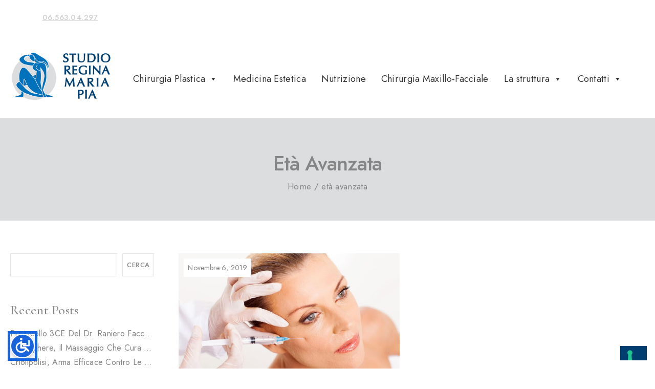

--- FILE ---
content_type: text/html; charset=UTF-8
request_url: https://www.studioreginamariapia.it/index.php/tag/eta-avanzata/
body_size: 19582
content:
<!doctype html>
<html lang="it-IT" class="no-js" itemtype="https://schema.org/Blog" itemscope>
<head>
	<meta charset="UTF-8">
	<meta name="viewport" content="width=device-width, initial-scale=1, minimum-scale=1">
	<link rel="profile" href="http://gmpg.org/xfn/11">
	<link href="https://fonts.googleapis.com/css2?family=Jost:wght@300;400;500;600;700;800&display=swap" rel="stylesheet"> 
				<script type="text/javascript" class="_iub_cs_skip">
				var _iub = _iub || {};
				_iub.csConfiguration = _iub.csConfiguration || {};
				_iub.csConfiguration.siteId = "1354719";
				_iub.csConfiguration.cookiePolicyId = "82295676";
			</script>
			<script class="_iub_cs_skip" src="https://cs.iubenda.com/sync/1354719.js"></script>
			<title>età avanzata &#8211; Studio Regina Maria Pia</title>
<meta name='robots' content='max-image-preview:large' />
	<style>img:is([sizes="auto" i], [sizes^="auto," i]) { contain-intrinsic-size: 3000px 1500px }</style>
	<link rel='dns-prefetch' href='//cdn.iubenda.com' />
			<script>document.documentElement.classList.remove( 'no-js' );</script>
			<link rel='stylesheet' id='wp-block-library-css' href='https://www.studioreginamariapia.it/wp-includes/css/dist/block-library/style.min.css?ver=6427a96691a88dfad21e8f9bc8ca8190' media='all' />
<style id='wp-block-library-theme-inline-css'>
.wp-block-audio :where(figcaption){color:#555;font-size:13px;text-align:center}.is-dark-theme .wp-block-audio :where(figcaption){color:#ffffffa6}.wp-block-audio{margin:0 0 1em}.wp-block-code{border:1px solid #ccc;border-radius:4px;font-family:Menlo,Consolas,monaco,monospace;padding:.8em 1em}.wp-block-embed :where(figcaption){color:#555;font-size:13px;text-align:center}.is-dark-theme .wp-block-embed :where(figcaption){color:#ffffffa6}.wp-block-embed{margin:0 0 1em}.blocks-gallery-caption{color:#555;font-size:13px;text-align:center}.is-dark-theme .blocks-gallery-caption{color:#ffffffa6}:root :where(.wp-block-image figcaption){color:#555;font-size:13px;text-align:center}.is-dark-theme :root :where(.wp-block-image figcaption){color:#ffffffa6}.wp-block-image{margin:0 0 1em}.wp-block-pullquote{border-bottom:4px solid;border-top:4px solid;color:currentColor;margin-bottom:1.75em}.wp-block-pullquote cite,.wp-block-pullquote footer,.wp-block-pullquote__citation{color:currentColor;font-size:.8125em;font-style:normal;text-transform:uppercase}.wp-block-quote{border-left:.25em solid;margin:0 0 1.75em;padding-left:1em}.wp-block-quote cite,.wp-block-quote footer{color:currentColor;font-size:.8125em;font-style:normal;position:relative}.wp-block-quote:where(.has-text-align-right){border-left:none;border-right:.25em solid;padding-left:0;padding-right:1em}.wp-block-quote:where(.has-text-align-center){border:none;padding-left:0}.wp-block-quote.is-large,.wp-block-quote.is-style-large,.wp-block-quote:where(.is-style-plain){border:none}.wp-block-search .wp-block-search__label{font-weight:700}.wp-block-search__button{border:1px solid #ccc;padding:.375em .625em}:where(.wp-block-group.has-background){padding:1.25em 2.375em}.wp-block-separator.has-css-opacity{opacity:.4}.wp-block-separator{border:none;border-bottom:2px solid;margin-left:auto;margin-right:auto}.wp-block-separator.has-alpha-channel-opacity{opacity:1}.wp-block-separator:not(.is-style-wide):not(.is-style-dots){width:100px}.wp-block-separator.has-background:not(.is-style-dots){border-bottom:none;height:1px}.wp-block-separator.has-background:not(.is-style-wide):not(.is-style-dots){height:2px}.wp-block-table{margin:0 0 1em}.wp-block-table td,.wp-block-table th{word-break:normal}.wp-block-table :where(figcaption){color:#555;font-size:13px;text-align:center}.is-dark-theme .wp-block-table :where(figcaption){color:#ffffffa6}.wp-block-video :where(figcaption){color:#555;font-size:13px;text-align:center}.is-dark-theme .wp-block-video :where(figcaption){color:#ffffffa6}.wp-block-video{margin:0 0 1em}:root :where(.wp-block-template-part.has-background){margin-bottom:0;margin-top:0;padding:1.25em 2.375em}
</style>
<style id='classic-theme-styles-inline-css'>
/*! This file is auto-generated */
.wp-block-button__link{color:#fff;background-color:#32373c;border-radius:9999px;box-shadow:none;text-decoration:none;padding:calc(.667em + 2px) calc(1.333em + 2px);font-size:1.125em}.wp-block-file__button{background:#32373c;color:#fff;text-decoration:none}
</style>
<style id='global-styles-inline-css'>
:root{--wp--preset--aspect-ratio--square: 1;--wp--preset--aspect-ratio--4-3: 4/3;--wp--preset--aspect-ratio--3-4: 3/4;--wp--preset--aspect-ratio--3-2: 3/2;--wp--preset--aspect-ratio--2-3: 2/3;--wp--preset--aspect-ratio--16-9: 16/9;--wp--preset--aspect-ratio--9-16: 9/16;--wp--preset--color--black: #000000;--wp--preset--color--cyan-bluish-gray: #abb8c3;--wp--preset--color--white: #ffffff;--wp--preset--color--pale-pink: #f78da7;--wp--preset--color--vivid-red: #cf2e2e;--wp--preset--color--luminous-vivid-orange: #ff6900;--wp--preset--color--luminous-vivid-amber: #fcb900;--wp--preset--color--light-green-cyan: #7bdcb5;--wp--preset--color--vivid-green-cyan: #00d084;--wp--preset--color--pale-cyan-blue: #8ed1fc;--wp--preset--color--vivid-cyan-blue: #0693e3;--wp--preset--color--vivid-purple: #9b51e0;--wp--preset--color--theme-palette-1: #003E6F;--wp--preset--color--theme-palette-2: #0072BC;--wp--preset--color--theme-palette-3: #858585;--wp--preset--color--theme-palette-4: #858585;--wp--preset--color--theme-palette-5: #d0d1d0;--wp--preset--color--theme-palette-6: #858585;--wp--preset--color--theme-palette-7: #dcdddf;--wp--preset--color--theme-palette-8: #FFFFFF;--wp--preset--color--theme-palette-9: #FFFFFF;--wp--preset--gradient--vivid-cyan-blue-to-vivid-purple: linear-gradient(135deg,rgba(6,147,227,1) 0%,rgb(155,81,224) 100%);--wp--preset--gradient--light-green-cyan-to-vivid-green-cyan: linear-gradient(135deg,rgb(122,220,180) 0%,rgb(0,208,130) 100%);--wp--preset--gradient--luminous-vivid-amber-to-luminous-vivid-orange: linear-gradient(135deg,rgba(252,185,0,1) 0%,rgba(255,105,0,1) 100%);--wp--preset--gradient--luminous-vivid-orange-to-vivid-red: linear-gradient(135deg,rgba(255,105,0,1) 0%,rgb(207,46,46) 100%);--wp--preset--gradient--very-light-gray-to-cyan-bluish-gray: linear-gradient(135deg,rgb(238,238,238) 0%,rgb(169,184,195) 100%);--wp--preset--gradient--cool-to-warm-spectrum: linear-gradient(135deg,rgb(74,234,220) 0%,rgb(151,120,209) 20%,rgb(207,42,186) 40%,rgb(238,44,130) 60%,rgb(251,105,98) 80%,rgb(254,248,76) 100%);--wp--preset--gradient--blush-light-purple: linear-gradient(135deg,rgb(255,206,236) 0%,rgb(152,150,240) 100%);--wp--preset--gradient--blush-bordeaux: linear-gradient(135deg,rgb(254,205,165) 0%,rgb(254,45,45) 50%,rgb(107,0,62) 100%);--wp--preset--gradient--luminous-dusk: linear-gradient(135deg,rgb(255,203,112) 0%,rgb(199,81,192) 50%,rgb(65,88,208) 100%);--wp--preset--gradient--pale-ocean: linear-gradient(135deg,rgb(255,245,203) 0%,rgb(182,227,212) 50%,rgb(51,167,181) 100%);--wp--preset--gradient--electric-grass: linear-gradient(135deg,rgb(202,248,128) 0%,rgb(113,206,126) 100%);--wp--preset--gradient--midnight: linear-gradient(135deg,rgb(2,3,129) 0%,rgb(40,116,252) 100%);--wp--preset--font-size--small: 14px;--wp--preset--font-size--medium: 24px;--wp--preset--font-size--large: 32px;--wp--preset--font-size--x-large: 42px;--wp--preset--font-size--larger: 40px;--wp--preset--spacing--20: 0.44rem;--wp--preset--spacing--30: 0.67rem;--wp--preset--spacing--40: 1rem;--wp--preset--spacing--50: 1.5rem;--wp--preset--spacing--60: 2.25rem;--wp--preset--spacing--70: 3.38rem;--wp--preset--spacing--80: 5.06rem;--wp--preset--shadow--natural: 6px 6px 9px rgba(0, 0, 0, 0.2);--wp--preset--shadow--deep: 12px 12px 50px rgba(0, 0, 0, 0.4);--wp--preset--shadow--sharp: 6px 6px 0px rgba(0, 0, 0, 0.2);--wp--preset--shadow--outlined: 6px 6px 0px -3px rgba(255, 255, 255, 1), 6px 6px rgba(0, 0, 0, 1);--wp--preset--shadow--crisp: 6px 6px 0px rgba(0, 0, 0, 1);}:where(.is-layout-flex){gap: 0.5em;}:where(.is-layout-grid){gap: 0.5em;}body .is-layout-flex{display: flex;}.is-layout-flex{flex-wrap: wrap;align-items: center;}.is-layout-flex > :is(*, div){margin: 0;}body .is-layout-grid{display: grid;}.is-layout-grid > :is(*, div){margin: 0;}:where(.wp-block-columns.is-layout-flex){gap: 2em;}:where(.wp-block-columns.is-layout-grid){gap: 2em;}:where(.wp-block-post-template.is-layout-flex){gap: 1.25em;}:where(.wp-block-post-template.is-layout-grid){gap: 1.25em;}.has-black-color{color: var(--wp--preset--color--black) !important;}.has-cyan-bluish-gray-color{color: var(--wp--preset--color--cyan-bluish-gray) !important;}.has-white-color{color: var(--wp--preset--color--white) !important;}.has-pale-pink-color{color: var(--wp--preset--color--pale-pink) !important;}.has-vivid-red-color{color: var(--wp--preset--color--vivid-red) !important;}.has-luminous-vivid-orange-color{color: var(--wp--preset--color--luminous-vivid-orange) !important;}.has-luminous-vivid-amber-color{color: var(--wp--preset--color--luminous-vivid-amber) !important;}.has-light-green-cyan-color{color: var(--wp--preset--color--light-green-cyan) !important;}.has-vivid-green-cyan-color{color: var(--wp--preset--color--vivid-green-cyan) !important;}.has-pale-cyan-blue-color{color: var(--wp--preset--color--pale-cyan-blue) !important;}.has-vivid-cyan-blue-color{color: var(--wp--preset--color--vivid-cyan-blue) !important;}.has-vivid-purple-color{color: var(--wp--preset--color--vivid-purple) !important;}.has-black-background-color{background-color: var(--wp--preset--color--black) !important;}.has-cyan-bluish-gray-background-color{background-color: var(--wp--preset--color--cyan-bluish-gray) !important;}.has-white-background-color{background-color: var(--wp--preset--color--white) !important;}.has-pale-pink-background-color{background-color: var(--wp--preset--color--pale-pink) !important;}.has-vivid-red-background-color{background-color: var(--wp--preset--color--vivid-red) !important;}.has-luminous-vivid-orange-background-color{background-color: var(--wp--preset--color--luminous-vivid-orange) !important;}.has-luminous-vivid-amber-background-color{background-color: var(--wp--preset--color--luminous-vivid-amber) !important;}.has-light-green-cyan-background-color{background-color: var(--wp--preset--color--light-green-cyan) !important;}.has-vivid-green-cyan-background-color{background-color: var(--wp--preset--color--vivid-green-cyan) !important;}.has-pale-cyan-blue-background-color{background-color: var(--wp--preset--color--pale-cyan-blue) !important;}.has-vivid-cyan-blue-background-color{background-color: var(--wp--preset--color--vivid-cyan-blue) !important;}.has-vivid-purple-background-color{background-color: var(--wp--preset--color--vivid-purple) !important;}.has-black-border-color{border-color: var(--wp--preset--color--black) !important;}.has-cyan-bluish-gray-border-color{border-color: var(--wp--preset--color--cyan-bluish-gray) !important;}.has-white-border-color{border-color: var(--wp--preset--color--white) !important;}.has-pale-pink-border-color{border-color: var(--wp--preset--color--pale-pink) !important;}.has-vivid-red-border-color{border-color: var(--wp--preset--color--vivid-red) !important;}.has-luminous-vivid-orange-border-color{border-color: var(--wp--preset--color--luminous-vivid-orange) !important;}.has-luminous-vivid-amber-border-color{border-color: var(--wp--preset--color--luminous-vivid-amber) !important;}.has-light-green-cyan-border-color{border-color: var(--wp--preset--color--light-green-cyan) !important;}.has-vivid-green-cyan-border-color{border-color: var(--wp--preset--color--vivid-green-cyan) !important;}.has-pale-cyan-blue-border-color{border-color: var(--wp--preset--color--pale-cyan-blue) !important;}.has-vivid-cyan-blue-border-color{border-color: var(--wp--preset--color--vivid-cyan-blue) !important;}.has-vivid-purple-border-color{border-color: var(--wp--preset--color--vivid-purple) !important;}.has-vivid-cyan-blue-to-vivid-purple-gradient-background{background: var(--wp--preset--gradient--vivid-cyan-blue-to-vivid-purple) !important;}.has-light-green-cyan-to-vivid-green-cyan-gradient-background{background: var(--wp--preset--gradient--light-green-cyan-to-vivid-green-cyan) !important;}.has-luminous-vivid-amber-to-luminous-vivid-orange-gradient-background{background: var(--wp--preset--gradient--luminous-vivid-amber-to-luminous-vivid-orange) !important;}.has-luminous-vivid-orange-to-vivid-red-gradient-background{background: var(--wp--preset--gradient--luminous-vivid-orange-to-vivid-red) !important;}.has-very-light-gray-to-cyan-bluish-gray-gradient-background{background: var(--wp--preset--gradient--very-light-gray-to-cyan-bluish-gray) !important;}.has-cool-to-warm-spectrum-gradient-background{background: var(--wp--preset--gradient--cool-to-warm-spectrum) !important;}.has-blush-light-purple-gradient-background{background: var(--wp--preset--gradient--blush-light-purple) !important;}.has-blush-bordeaux-gradient-background{background: var(--wp--preset--gradient--blush-bordeaux) !important;}.has-luminous-dusk-gradient-background{background: var(--wp--preset--gradient--luminous-dusk) !important;}.has-pale-ocean-gradient-background{background: var(--wp--preset--gradient--pale-ocean) !important;}.has-electric-grass-gradient-background{background: var(--wp--preset--gradient--electric-grass) !important;}.has-midnight-gradient-background{background: var(--wp--preset--gradient--midnight) !important;}.has-small-font-size{font-size: var(--wp--preset--font-size--small) !important;}.has-medium-font-size{font-size: var(--wp--preset--font-size--medium) !important;}.has-large-font-size{font-size: var(--wp--preset--font-size--large) !important;}.has-x-large-font-size{font-size: var(--wp--preset--font-size--x-large) !important;}
:where(.wp-block-post-template.is-layout-flex){gap: 1.25em;}:where(.wp-block-post-template.is-layout-grid){gap: 1.25em;}
:where(.wp-block-columns.is-layout-flex){gap: 2em;}:where(.wp-block-columns.is-layout-grid){gap: 2em;}
:root :where(.wp-block-pullquote){font-size: 1.5em;line-height: 1.6;}
</style>
<link rel='stylesheet' id='megamenu-css' href='https://www.studioreginamariapia.it/wp-content/uploads/maxmegamenu/style.css?ver=747af6' media='all' />
<link rel='stylesheet' id='dashicons-css' href='https://www.studioreginamariapia.it/wp-includes/css/dashicons.min.css?ver=6427a96691a88dfad21e8f9bc8ca8190' media='all' />
<link rel='stylesheet' id='cute-alert-css' href='https://www.studioreginamariapia.it/wp-content/plugins/metform/public/assets/lib/cute-alert/style.css?ver=4.0.3' media='all' />
<link rel='stylesheet' id='text-editor-style-css' href='https://www.studioreginamariapia.it/wp-content/plugins/metform/public/assets/css/text-editor.css?ver=4.0.3' media='all' />
<link rel='stylesheet' id='base-global-css' href='https://www.studioreginamariapia.it/wp-content/themes/gleaming/assets/css/global.min.css?ver=1.0.0' media='all' />
<style id='base-global-inline-css'>
/* Base Base CSS */
:root{--global-palette1:#003E6F;--global-palette2:#0072BC;--global-palette3:#858585;--global-palette4:#858585;--global-palette5:#d0d1d0;--global-palette6:#858585;--global-palette7:#dcdddf;--global-palette8:#FFFFFF;--global-palette9:#FFFFFF;--global-palette9rgb:255, 255, 255;--global-palette-highlight:var(--global-palette2);--global-palette-highlight-alt:var(--global-palette1);--global-palette-highlight-alt2:var(--global-palette1);--global-palette-btn-bg:var(--global-palette1);--global-palette-btn-bg-hover:var(--global-palette2);--global-palette-btn:var(--global-palette9);--global-palette-btn-hover:var(--global-palette9);--global-body-font-family:Jost, var(--global-fallback-font);--global-heading-font-family:Jost, sans-serif;--global-primary-nav-font-family:inherit;--global-fallback-font:sans-serif;--global-display-fallback-font:sans-serif;--global-content-width:1440px;--global-content-edge-padding:1.25rem;}:root body.base-elementor-colors{--e-global-color-base1:var(--global-palette1);--e-global-color-base2:var(--global-palette2);--e-global-color-base3:var(--global-palette3);--e-global-color-base4:var(--global-palette4);--e-global-color-base5:var(--global-palette5);--e-global-color-base6:var(--global-palette6);--e-global-color-base7:var(--global-palette7);--e-global-color-base8:var(--global-palette8);--e-global-color-base9:var(--global-palette9);}:root .has-theme-palette-1-background-color{background-color:var(--global-palette1);}:root .has-theme-palette-1-color{color:var(--global-palette1);}:root .has-theme-palette-2-background-color{background-color:var(--global-palette2);}:root .has-theme-palette-2-color{color:var(--global-palette2);}:root .has-theme-palette-3-background-color{background-color:var(--global-palette3);}:root .has-theme-palette-3-color{color:var(--global-palette3);}:root .has-theme-palette-4-background-color{background-color:var(--global-palette4);}:root .has-theme-palette-4-color{color:var(--global-palette4);}:root .has-theme-palette-5-background-color{background-color:var(--global-palette5);}:root .has-theme-palette-5-color{color:var(--global-palette5);}:root .has-theme-palette-6-background-color{background-color:var(--global-palette6);}:root .has-theme-palette-6-color{color:var(--global-palette6);}:root .has-theme-palette-7-background-color{background-color:var(--global-palette7);}:root .has-theme-palette-7-color{color:var(--global-palette7);}:root .has-theme-palette-8-background-color{background-color:var(--global-palette8);}:root .has-theme-palette-8-color{color:var(--global-palette8);}:root .has-theme-palette-9-background-color{background-color:var(--global-palette9);}:root .has-theme-palette-9-color{color:var(--global-palette9);}:root .has-theme-palette1-background-color{background-color:var(--global-palette1);}:root .has-theme-palette1-color{color:var(--global-palette1);}:root .has-theme-palette2-background-color{background-color:var(--global-palette2);}:root .has-theme-palette2-color{color:var(--global-palette2);}:root .has-theme-palette3-background-color{background-color:var(--global-palette3);}:root .has-theme-palette3-color{color:var(--global-palette3);}:root .has-theme-palette4-background-color{background-color:var(--global-palette4);}:root .has-theme-palette4-color{color:var(--global-palette4);}:root .has-theme-palette5-background-color{background-color:var(--global-palette5);}:root .has-theme-palette5-color{color:var(--global-palette5);}:root .has-theme-palette6-background-color{background-color:var(--global-palette6);}:root .has-theme-palette6-color{color:var(--global-palette6);}:root .has-theme-palette7-background-color{background-color:var(--global-palette7);}:root .has-theme-palette7-color{color:var(--global-palette7);}:root .has-theme-palette8-background-color{background-color:var(--global-palette8);}:root .has-theme-palette8-color{color:var(--global-palette8);}:root .has-theme-palette9-background-color{background-color:var(--global-palette9);}:root .has-theme-palette9-color{color:var(--global-palette9);}body{background:var(--global-palette8);}body, input, select, optgroup, textarea{font-weight:400;font-size:16px;line-height:24px;letter-spacing:0.3px;font-family:var(--global-body-font-family);color:var(--global-palette3);}.content-bg, body.content-style-unboxed .site{background:var(--global-palette9);}h1,h2,h3,h4,h5,h6{font-family:var(--global-heading-font-family);}h1{font-weight:500;font-size:62px;line-height:62px;letter-spacing:-1.1px;text-transform:capitalize;color:var(--global-palette4);}h2{font-weight:500;font-size:58px;line-height:58px;letter-spacing:-1.1px;text-transform:uppercase;color:var(--global-palette4);}h3{font-weight:500;font-size:50px;line-height:50px;letter-spacing:0.1px;text-transform:capitalize;color:var(--global-palette4);}h4{font-weight:500;font-size:45px;line-height:45px;letter-spacing:1px;text-transform:capitalize;color:var(--global-palette4);}h5{font-weight:500;font-size:38px;line-height:38px;letter-spacing:1px;text-transform:capitalize;color:var(--global-palette4);}h6{font-weight:500;font-size:28px;line-height:30px;text-transform:capitalize;color:var(--global-palette4);}.entry-hero h1{font-size:40px;line-height:40px;color:var(--global-palette4);}.entry-hero .base-breadcrumbs, .entry-hero .search-form{font-size:17px;line-height:20px;text-transform:inherit;color:var(--global-palette3);}@media all and (max-width: 1024px){h1{font-size:52px;line-height:52px;letter-spacing:-1.1px;}h2{font-size:50px;line-height:55px;letter-spacing:-1px;}h3{font-size:40px;line-height:40px;}h4{font-size:30px;line-height:30px;}h5{font-size:30px;line-height:30px;}h6{font-size:26px;line-height:28px;}.site .entry-hero h1{font-size:28px;line-height:28px;}}@media all and (max-width: 767px){h1{font-size:42px;line-height:42px;letter-spacing:-1px;}h2{font-size:40px;line-height:45px;letter-spacing:-1px;}h3{font-size:30px;line-height:30px;}h4{font-size:20px;line-height:20px;}h5{font-size:20px;line-height:20px;}h6{font-size:24px;line-height:26px;}.site .entry-hero h1{font-size:22px;line-height:22px;}}.site-container, .site-header-row-layout-contained, .site-footer-row-layout-contained, .entry-hero-layout-contained, .comments-area, .alignfull > .wp-block-cover__inner-container, .alignwide > .wp-block-cover__inner-container{max-width:1440px;}.content-width-narrow .content-container.site-container, .content-width-narrow .hero-container.site-container{max-width:1200px;}@media all and (min-width: 1670px){.site .content-container  .alignwide{margin-left:-115px;margin-right:-115px;width:unset;max-width:unset;}}@media all and (min-width: 1460px){.content-width-narrow .site .content-container .alignwide{margin-left:-130px;margin-right:-130px;width:unset;max-width:unset;}}.content-style-boxed .site .entry-content .alignwide{margin-left:-4.5rem;margin-right:-4.5rem;}@media all and (max-width: 1024px){.content-style-boxed .site .entry-content .alignwide{margin-left:-2rem;margin-right:-2rem;}}@media all and (max-width: 767px){.content-style-boxed .site .entry-content .alignwide{margin-left:-1.5rem;margin-right:-1.5rem;}}.content-area{margin-top:4rem;margin-bottom:4rem;}@media all and (max-width: 1024px){.content-area{margin-top:3rem;margin-bottom:3rem;}}@media all and (max-width: 767px){.content-area{margin-top:2.5rem;margin-bottom:2.5rem;}}@media all and (max-width: 1024px){:root{--global-content-edge-padding:1rem;}}.entry-content-wrap{padding:4.5rem;}@media all and (max-width: 1024px){.entry-content-wrap{padding:2rem;}}@media all and (max-width: 767px){.entry-content-wrap{padding:1.5rem;}}.entry.single-entry{box-shadow:0px 0px 0px 0px rgba(0,0,0,.05);}.entry.loop-entry{box-shadow:0px 0px 0px 0px rgba(0,0,0,0);}.loop-entry .entry-content-wrap{padding:2rem;}@media all and (max-width: 1024px){.loop-entry .entry-content-wrap{padding:1.5rem;}}@media all and (max-width: 767px){.loop-entry .entry-content-wrap{padding:1rem;}}.has-sidebar:not(.has-left-sidebar) .content-container{grid-template-columns:1fr 22.7%;}.has-sidebar.has-left-sidebar .content-container{grid-template-columns:22.7% 1fr;}.primary-sidebar.widget-area .widget, .primary-sidebar.widget_block h2{margin-bottom:3rem;font-weight:inherit;font-size:16px;line-height:22px;letter-spacing:0.3px;text-transform:capitalize;color:var(--global-palette3);}.primary-sidebar.widget-area .widget-title, .widget_block h2,.widget_block .widgettitle,.widget_block .widgettitle{font-weight:500;font-size:26px;line-height:35px;letter-spacing:0.3px;font-family:'Cormorant Garamond', var(--global-fallback-font);text-transform:inherit;color:var(--global-palette4);}.primary-sidebar.widget-area .sidebar-inner-wrap a:not(.button){color:var(--global-palette3);}.primary-sidebar.widget-area .sidebar-inner-wrap a:not(.button):hover{color:var(--global-palette1);}@media all and (max-width: 1024px){.primary-sidebar.widget-area .widget, .primary-sidebar.widget_block h2{margin-bottom:2px;}}button, .button, .wp-block-button__link, input[type="button"], input[type="reset"], input[type="submit"], .fl-button, .elementor-button-wrapper .elementor-button,.wc-forward{font-weight:500;font-size:13px;line-height:18px;letter-spacing:0.4px;font-family:Jost;text-transform:uppercase;border-radius:0px;padding:14px 26px 14px 26px;border:0px none var(--global-palette1);border-color:var(--global-palette1);box-shadow:0px 0px 0px 0px rgba(0,0,0,0);}.wp-block-button.is-style-outline .wp-block-button__link{padding:14px 26px 14px 26px;}button:hover, button:focus, button:active, .button:hover, .button:focus, .button:active, .wp-block-button__link:hover, .wp-block-button__link:focus, .wp-block-button__link:active, input[type="button"]:hover, input[type="button"]:focus, input[type="button"]:active, input[type="reset"]:hover, input[type="reset"]:focus, input[type="reset"]:active, input[type="submit"]:hover, input[type="submit"]:focus, input[type="submit"]:active, .elementor-button-wrapper .elementor-button:hover, .elementor-button-wrapper .elementor-button:focus, .elementor-button-wrapper .elementor-button:active,.wc-forward:hover{border-color:var(--global-palette2);box-shadow:0px 0px 0px 0px rgba(0,0,0,0.1);}@media all and (max-width: 1024px){button, .button, .wp-block-button__link, input[type="button"], input[type="reset"], input[type="submit"], .fl-button, .elementor-button-wrapper .elementor-button,.wc-forward{border-color:var(--global-palette1);padding:14px 16px 14px 16px;}.wp-block-button.is-style-outline .wp-block-button__link{padding:14px 16px 14px 16px;}}@media all and (max-width: 767px){button, .button, .wp-block-button__link, input[type="button"], input[type="reset"], input[type="submit"], .fl-button, .elementor-button-wrapper .elementor-button,.wc-forward{padding:13px 13px 13px 13px;border-color:var(--global-palette1);}.wp-block-button.is-style-outline .wp-block-button__link{padding:13px 13px 13px 13px;}}@media all and (min-width: 1025px){.transparent-header .entry-hero .entry-hero-container-inner{padding-top:50px;}}@media all and (max-width: 1024px){.mobile-transparent-header .entry-hero .entry-hero-container-inner{padding-top:40px;}}@media all and (max-width: 767px){.mobile-transparent-header .entry-hero .entry-hero-container-inner{padding-top:30px;}}#colophon{background:#000000;}.site-middle-footer-wrap .site-middle-footer-inner-wrap{line-height:24px;text-transform:inherit;color:var(--global-palette5);border-top:0px solid #464e43;border-bottom:0px solid #464e43;}.site-footer .site-middle-footer-wrap .site-footer-row-container-inner a:not(.button){color:var(--global-palette5);}.site-footer .site-middle-footer-wrap .site-footer-row-container-inner a:not(.button):hover{color:var(--global-palette9);}.site-middle-footer-inner-wrap{padding-top:28px;padding-bottom:28px;grid-column-gap:30px;grid-row-gap:30px;}.site-middle-footer-inner-wrap .widget{margin-bottom:30px;}.site-middle-footer-inner-wrap .widget-area .widget-title{font-size:18px;line-height:22px;letter-spacing:0.5px;text-transform:inherit;color:var(--global-palette9);}.site-middle-footer-inner-wrap .site-footer-section:not(:last-child):after{right:calc(-30px / 2);}@media all and (max-width: 1024px){.site-middle-footer-inner-wrap{padding-top:20px;padding-bottom:20px;}}@media all and (max-width: 767px){.site-middle-footer-inner-wrap{padding-top:20px;padding-bottom:20px;}}.site-top-footer-wrap .site-footer-row-container-inner{background:#0c0c0c;text-transform:inherit;color:var(--global-palette5);}.site-footer .site-top-footer-wrap .site-footer-row-container-inner a:not(.button){color:var(--global-palette5);}.site-footer .site-top-footer-wrap .site-footer-row-container-inner a:not(.button):hover{color:var(--global-palette9);}.site-top-footer-inner-wrap{padding-top:34px;padding-bottom:44px;grid-column-gap:30px;grid-row-gap:30px;}.site-top-footer-inner-wrap .widget{margin-bottom:25px;}.site-top-footer-inner-wrap .widget-area .widget-title{font-weight:500;font-size:26px;line-height:32px;letter-spacing:0.5px;text-transform:inherit;color:var(--global-palette9);}.site-top-footer-inner-wrap .site-footer-section:not(:last-child):after{right:calc(-30px / 2);}@media all and (max-width: 1024px){.site-top-footer-inner-wrap{padding-top:40px;padding-bottom:30px;grid-column-gap:24px;grid-row-gap:24px;}.site-top-footer-inner-wrap .widget{margin-bottom:22px;}.site-top-footer-inner-wrap .site-footer-section:not(:last-child):after{right:calc(-24px / 2);}}.site-bottom-footer-wrap .site-footer-row-container-inner{font-weight:500;font-size:14px;line-height:24px;text-transform:inherit;color:var(--global-palette5);border-top:1px solid #303030;}.site-footer .site-bottom-footer-wrap .site-footer-row-container-inner a:not(.button){color:var(--global-palette5);}.site-footer .site-bottom-footer-wrap .site-footer-row-container-inner a:not(.button):hover{color:var(--global-palette9);}.site-bottom-footer-inner-wrap{padding-top:30px;padding-bottom:30px;grid-column-gap:30px;}.site-bottom-footer-inner-wrap .widget{margin-bottom:30px;}.site-bottom-footer-inner-wrap .widget-area .widget-title{font-weight:500;font-size:18px;line-height:22px;letter-spacing:0.5px;text-transform:inherit;color:var(--global-palette9);}.site-bottom-footer-inner-wrap .site-footer-section:not(:last-child):after{right:calc(-30px / 2);}@media all and (max-width: 1024px){.site-bottom-footer-inner-wrap{padding-top:24px;padding-bottom:24px;grid-column-gap:20px;}.site-bottom-footer-inner-wrap .site-footer-section:not(:last-child):after{right:calc(-20px / 2);}}@media all and (max-width: 767px){.site-bottom-footer-inner-wrap{padding-top:20px;padding-bottom:20px;grid-column-gap:15px;}.site-bottom-footer-inner-wrap .site-footer-section:not(:last-child):after{right:calc(-15px / 2);}}.footer-social-wrap{margin:10px 0px 0px 0px;}.footer-social-inner-wrap{font-size:1.1em;margin-top:-0.13em;margin-left:calc(-0.13em / 2);margin-right:calc(-0.13em / 2);}.site-footer .site-footer-wrap .site-footer-section .footer-social-wrap .social-button{margin-top:0.13em;margin-left:calc(0.13em / 2);margin-right:calc(0.13em / 2);color:var(--global-palette9);background:rgba(48,48,48,0);border:0px none rgba(48,48,48,48);border-radius:0px;}.site-footer .site-footer-wrap .site-footer-section .footer-social-wrap .footer-social-inner-wrap .social-button:hover{color:var(--global-palette1);}#colophon .footer-html{color:var(--global-palette5);}#colophon .site-footer-row-container .site-footer-row .footer-html a{color:var(--global-palette5);}#base-scroll-up{border:2px solid var(--global-palette1);color:var(--global-palette1);border-color:var(--global-palette1);bottom:30px;font-size:1.2em;padding:6px 6px 6px 6px;}#base-scroll-up.scroll-up-side-right{right:30px;}#base-scroll-up.scroll-up-side-left{left:30px;}#base-scroll-up:hover{color:var(--global-palette5);border-color:var(--global-palette5);}#colophon .footer-navigation .footer-menu-container > ul > li > a{padding-left:calc(1.2em / 2);padding-right:calc(1.2em / 2);color:var(--global-palette5);}#colophon .footer-navigation .footer-menu-container > ul li a:hover{color:var(--global-palette9);}#colophon .footer-navigation .footer-menu-container > ul li.current-menu-item > a{color:var(--global-palette9);}.page-title .entry-meta{text-transform:capitalize;color:var(--global-palette5);}.page-title .base-breadcrumbs{text-transform:inherit;}.entry-hero.page-hero-section .entry-header{min-height:200px;}@media all and (max-width: 1024px){.entry-hero.page-hero-section .entry-header{min-height:180px;}}@media all and (max-width: 767px){.entry-hero.page-hero-section .entry-header{min-height:150px;}}.single-post .entry-author,.comment-navigation, .post-navigation,.single-post .comments-area{padding-inline:4.5rem;}@media all and (max-width: 1024px){.single-post .entry-author,.comment-navigation, .post-navigation,.single-post .comments-area{padding-inline:2rem;}}@media all and (max-width: 767px){.single-post .entry-author,.comment-navigation, .post-navigation,.single-post .comments-area{padding-inline:1.5rem;}}.entry-hero.post-archive-hero-section .entry-header{min-height:200px;}@media all and (max-width: 1024px){.entry-hero.post-archive-hero-section .entry-header{min-height:180px;}}@media all and (max-width: 767px){.entry-hero.post-archive-hero-section .entry-header{min-height:150px;}}.loop-entry.type-post h2.entry-title{font-weight:500;font-size:28px;line-height:30px;letter-spacing:0.3px;font-family:'Cormorant Garamond', var(--global-fallback-font);text-transform:inherit;}@media all and (max-width: 1024px){.loop-entry.type-post h2.entry-title{font-size:25px;line-height:28px;}}@media all and (max-width: 767px){.loop-entry.type-post h2.entry-title{font-size:20px;line-height:22px;}}.loop-entry.type-post .entry-taxonomies, .loop-entry.type-post .entry-taxonomies a{color:var(--global-palette4);}.loop-entry.type-post .entry-taxonomies .category-style-pill a{background:var(--global-palette4);}.loop-entry.type-post .entry-meta{font-size:14px;line-height:20px;letter-spacing:0.1px;text-transform:capitalize;}.loop-entry.type-post .entry-meta{color:var(--global-palette4);}.entry-hero.search-archive-hero-section .entry-header{min-height:200px;}@media all and (max-width: 1024px){.entry-hero.search-archive-hero-section .entry-header{min-height:180px;}}@media all and (max-width: 767px){.entry-hero.search-archive-hero-section .entry-header{min-height:150px;}}.search-results .loop-entry h2.entry-title{font-weight:500;font-size:20px;line-height:30px;letter-spacing:0.3px;font-family:Epilogue, var(--global-fallback-font);text-transform:inherit;}@media all and (max-width: 1024px){.search-results .loop-entry h2.entry-title{font-size:18px;line-height:24px;}}@media all and (max-width: 767px){.search-results .loop-entry h2.entry-title{font-size:16px;line-height:22px;}}.search-results .loop-entry .entry-taxonomies, .search-results .loop-entry .entry-taxonomies a{color:var(--global-palette5);}.loop-entry .entry-taxonomies .category-style-pill a{background:var(--global-palette5);}.search-results .loop-entry .entry-meta{font-size:14px;line-height:20px;letter-spacing:0.1px;text-transform:capitalize;}.search-results .loop-entry .entry-meta{color:var(--global-palette5);}
/* Base Header CSS */
.site-branding a.brand img{max-width:200px;}.site-branding a.brand img.svg-logo-image{width:200px;}@media all and (max-width: 1024px){.site-branding a.brand img{max-width:140px;}.site-branding a.brand img.svg-logo-image{width:140px;}}@media all and (max-width: 767px){.site-branding a.brand img{max-width:100px;}.site-branding a.brand img.svg-logo-image{width:100px;}}.site-branding{padding:0px 0px 0px 0px;}@media all and (max-width: 1024px){.site-branding .site-title{font-size:30px;line-height:1.1;}}@media all and (max-width: 767px){.site-branding .site-title{font-size:20px;line-height:1;}}#masthead, #masthead .base-sticky-header.item-is-fixed:not(.item-at-start):not(.site-header-row-container), #masthead .base-sticky-header.item-is-fixed:not(.item-at-start) > .site-header-row-container-inner{background:var(--global-palette9);}.site-main-header-wrap .site-header-row-container-inner{background:var(--global-palette9);border-top:0px solid #303030;}.site-main-header-inner-wrap{min-height:50px;}@media all and (max-width: 1024px){.site-main-header-inner-wrap{min-height:40px;}}@media all and (max-width: 767px){.site-main-header-inner-wrap{min-height:30px;}}.site-main-header-wrap .site-header-row-container-inner>.site-container{padding:20px 20px 20px 20px;}@media all and (max-width: 1024px){.site-main-header-wrap .site-header-row-container-inner>.site-container{padding:15px 15px 15px 15px;}}@media all and (max-width: 767px){.site-main-header-wrap .site-header-row-container-inner>.site-container{padding:10px 15px 10px 15px;}}.transparent-header #masthead .site-main-header-wrap .site-header-row-container-inner{background:var(--global-palette9);}.site-top-header-wrap .site-header-row-container-inner{border-top:0px none transparent;}.site-top-header-wrap .site-header-row-container-inner>.site-container{padding:23px 50px 23px 50px;}.transparent-header #masthead .site-top-header-wrap .site-header-row-container-inner{background:#0072bc;}.site-bottom-header-wrap .site-header-row-container-inner{border-top:1px solid #303030;}.site-bottom-header-inner-wrap{min-height:50px;}.site-bottom-header-wrap .site-header-row-container-inner>.site-container{padding:0px 20px 0px 20px;}#masthead .base-sticky-header.item-is-fixed:not(.item-at-start):not(.site-header-row-container):not(.item-hidden-above), #masthead .base-sticky-header.item-is-fixed:not(.item-at-start):not(.item-hidden-above) > .site-header-row-container-inner{background:var(--global-palette3);}.header-navigation[class*="header-navigation-style-underline"] .header-menu-container.primary-menu-container>ul>li>a:after{width:calc( 100% - 0em);}.main-navigation .primary-menu-container > ul > li.menu-item > a{padding-left:calc(0em / 2);padding-right:calc(0em / 2);padding-top:1.2em;padding-bottom:1.2em;color:var(--global-palette9);border-radius:70px 70px 70px 70px;}.main-navigation .primary-menu-container > ul li.menu-item > a{font-style:normal;font-weight:500;font-size:13px;line-height:20px;letter-spacing:1.5px;text-transform:uppercase;}.main-navigation .primary-menu-container > ul > li.menu-item > a:hover{color:var(--global-palette1);}.main-navigation .primary-menu-container > ul > li.menu-item.current-menu-item > a{color:var(--global-palette1);}.header-navigation[class*="header-navigation-style-underline"] .header-menu-container.secondary-menu-container>ul>li>a:after{width:calc( 100% - 1.2em);}.secondary-navigation .secondary-menu-container > ul > li.menu-item > a{padding-left:calc(1.2em / 2);padding-right:calc(1.2em / 2);padding-top:0.6em;padding-bottom:0.6em;color:var(--global-palette5);}.secondary-navigation .secondary-menu-container > ul > li.menu-item > a:hover{color:var(--global-palette-highlight);}.secondary-navigation .secondary-menu-container > ul > li.menu-item.current-menu-item > a{color:var(--global-palette3);}.header-navigation .header-menu-container ul ul.sub-menu, .header-navigation .header-menu-container ul ul.submenu{background:var(--global-palette9);box-shadow:0px 2px 13px 0px rgba(0,0,0,0.1);}.header-navigation .header-menu-container ul ul li.menu-item, .header-menu-container ul.menu > li.base-menu-mega-enabled > ul > li.menu-item > a{border-bottom:1px solid rgba(255,255,255,0.1);}.header-navigation .header-menu-container ul ul li.menu-item > a{width:250px;padding-top:0.7em;padding-bottom:0.7em;color:var(--global-palette2);font-size:12px;text-transform:uppercase;}.header-navigation .header-menu-container ul ul li.menu-item > a:hover{color:var(--global-palette1);background:var(--global-palette9);}.header-navigation .header-menu-container ul ul li.menu-item.current-menu-item > a{color:var(--global-palette1);background:var(--global-palette9);}.mobile-toggle-open-container .menu-toggle-open{color:var(--global-palette1);padding:0em 0em 0em 0em;font-size:13px;}.mobile-toggle-open-container .menu-toggle-open.menu-toggle-style-bordered{border:1px solid currentColor;}.mobile-toggle-open-container .menu-toggle-open .menu-toggle-icon{font-size:24px;}.mobile-toggle-open-container .menu-toggle-open:hover, .mobile-toggle-open-container .menu-toggle-open:focus{color:var(--global-palette2);}.mobile-navigation ul li{font-size:13px;}.mobile-navigation ul li > a{padding-top:1em;padding-bottom:1em;}.mobile-navigation ul li > a, .mobile-navigation ul li.menu-item-has-children > .drawer-nav-drop-wrap{color:var(--global-palette9);}.mobile-navigation ul li a:hover, .mobile-navigation ul li.menu-item-has-children > .drawer-nav-drop-wrap:hover{color:var(--global-palette1);}.mobile-navigation ul li.current-menu-item > a, .mobile-navigation ul li.current-menu-item.menu-item-has-children > .drawer-nav-drop-wrap{color:var(--global-palette1);}.mobile-navigation ul li.menu-item-has-children .drawer-nav-drop-wrap, .mobile-navigation ul li:not(.menu-item-has-children) a{border-bottom:1px solid rgba(255,255,255,0.1);}.mobile-navigation:not(.drawer-navigation-parent-toggle-true) ul li.menu-item-has-children .drawer-nav-drop-wrap button{border-left:1px solid rgba(255,255,255,0.1);}#mobile-drawer .drawer-header .drawer-toggle{padding:0.6em 0.15em 0.6em 0.15em;font-size:24px;}#main-header .header-button{font-weight:400;font-size:14px;text-transform:capitalize;color:var(--global-palette9);border:2px none transparent;box-shadow:0px 0px 0px 0px rgba(0,0,0,0);}#main-header .header-button.button-size-custom{padding:0px 0px 0px 0px;}#main-header .header-button:hover{color:var(--global-palette1);box-shadow:0px 0px 0px 0px rgba(0,0,0,0.1);}body .header-html{font-style:normal;font-weight:500;font-size:15px;line-height:16px;letter-spacing:0.5px;text-transform:capitalize;color:var(--global-palette9);margin:0px 0px 0px 0px;}body .header-html a{color:var(--global-palette5);}body .header-html a:hover{color:var(--global-palette9);}.header-social-inner-wrap{font-size:1em;margin-top:-0.3em;margin-left:calc(-0.3em / 2);margin-right:calc(-0.3em / 2);}.header-social-wrap .header-social-inner-wrap .social-button{margin-top:0.3em;margin-left:calc(0.3em / 2);margin-right:calc(0.3em / 2);border:2px none transparent;border-radius:3px;}.header-mobile-social-inner-wrap{font-size:1em;margin-top:-0.3em;margin-left:calc(-0.3em / 2);margin-right:calc(-0.3em / 2);}.header-mobile-social-wrap .header-mobile-social-inner-wrap .social-button{margin-top:0.3em;margin-left:calc(0.3em / 2);margin-right:calc(0.3em / 2);border:2px none transparent;border-radius:3px;}#search-drawer .drawer-inner .search-submit[type="submit"]{background:rgba(0, 0, 0, 0.0);}.search-toggle-open-container .search-toggle-open{background:rgba(0, 0, 0, 0.0);color:var(--global-palette9);padding:0px 0px 0px 0px;}.search-toggle-open-container .search-toggle-open.search-toggle-style-bordered{border:1px solid currentColor;}.search-toggle-open-container .search-toggle-open .search-toggle-icon{font-size:1.63em;}@media all and (max-width: 1024px){.search-toggle-open-container .search-toggle-open .search-toggle-icon{font-size:1.6em;}}.search-toggle-open-container .search-toggle-open:hover, .search-toggle-open-container .search-toggle-open:focus{color:var(--global-palette9);background:rgba(0, 0, 0, 0.0);}#search-drawer .drawer-inner{background:rgba(9, 12, 16, 0.97);}.mobile-header-button-wrap .mobile-header-button-inner-wrap .mobile-header-button{border:2px none transparent;box-shadow:0px 0px 0px -7px rgba(0,0,0,0);}.mobile-header-button-wrap .mobile-header-button:hover{box-shadow:0px 15px 25px -7px rgba(0,0,0,0.1);}
/* Base Pro Header CSS */
.header-navigation-dropdown-direction-left ul ul.submenu, .header-navigation-dropdown-direction-left ul ul.sub-menu{right:0px;left:auto;}.rtl .header-navigation-dropdown-direction-right ul ul.submenu, .rtl .header-navigation-dropdown-direction-right ul ul.sub-menu{left:0px;right:auto;}.header-account-button .nav-drop-title-wrap > .base-svg-iconset, .header-account-button > .base-svg-iconset{font-size:1.6em;}.site-header-item .header-account-button .nav-drop-title-wrap, .site-header-item .header-account-wrap > .header-account-button{display:inline-block;align-items:center;}.site-header-item .header-account-wrap .header-account-button{text-decoration:none;box-shadow:none;color:var(--global-palette9);background:transparent;padding:0em 0em 0em 0em;}.site-header-item .header-account-wrap .header-account-button:hover{color:var(--global-palette9);}.header-account-wrap .header-account-button .header-account-label{font-weight:500;font-size:13px;line-height:18px;letter-spacing:1.5px;text-transform:uppercase;}.header-mobile-account-wrap .header-account-button .nav-drop-title-wrap > .base-svg-iconset, .header-mobile-account-wrap .header-account-button > .base-svg-iconset{font-size:1.2em;}.header-mobile-account-wrap .header-account-button .nav-drop-title-wrap, .header-mobile-account-wrap > .header-account-button{display:flex;align-items:center;}.header-mobile-account-wrap.header-account-style-icon_label .header-account-label{padding-left:5px;}.header-mobile-account-wrap.header-account-style-label_icon .header-account-label{padding-right:5px;}.header-mobile-account-wrap .header-account-button{text-decoration:none;box-shadow:none;color:var(--global-palette6);background:rgba(0, 0, 0, 0);padding:0em 0em 0em 0em;}.header-mobile-account-wrap .header-account-button:hover{color:var(--global-palette9);background:rgba(0, 0, 0, 0);}.header-mobile-account-wrap{margin:2px 0px 0px 0px;}#login-drawer .drawer-inner .drawer-content{display:flex;justify-content:center;align-items:center;position:absolute;top:0px;bottom:0px;left:0px;right:0px;padding:0px;}#loginform p label{display:block;}#login-drawer #loginform{width:100%;}#login-drawer #loginform input{width:100%;}#login-drawer #loginform input[type="checkbox"]{width:auto;}#login-drawer .drawer-inner .drawer-header{position:relative;z-index:100;}#login-drawer .drawer-content_inner.widget_login_form_inner{padding:2em;width:100%;max-width:350px;border-radius:.25rem;background:var(--global-palette9);color:var(--global-palette4);}#login-drawer .lost_password a{color:var(--global-palette6);}#login-drawer .lost_password, #login-drawer .register-field{text-align:center;}#login-drawer .widget_login_form_inner p{margin-top:1.2em;margin-bottom:0em;}#login-drawer .widget_login_form_inner p:first-child{margin-top:0em;}#login-drawer .widget_login_form_inner label{margin-bottom:0.5em;}#login-drawer hr.register-divider{margin:1.2em 0;border-width:1px;}#login-drawer .register-field{font-size:90%;}.tertiary-navigation .tertiary-menu-container > ul > li > a{padding-left:calc(1.2em / 2);padding-right:calc(1.2em / 2);padding-top:0.6em;padding-bottom:0.6em;color:var(--global-palette5);}.tertiary-navigation .tertiary-menu-container > ul > li > a:hover{color:var(--global-palette-highlight);}.tertiary-navigation .tertiary-menu-container > ul > li.current-menu-item > a{color:var(--global-palette3);}.quaternary-navigation .quaternary-menu-container > ul > li > a{padding-left:calc(1.2em / 2);padding-right:calc(1.2em / 2);padding-top:0.6em;padding-bottom:0.6em;color:var(--global-palette5);}.quaternary-navigation .quaternary-menu-container > ul > li > a:hover{color:var(--global-palette-highlight);}.quaternary-navigation .quaternary-menu-container > ul > li.current-menu-item > a{color:var(--global-palette3);}#main-header .header-divider{border-right:1px solid var(--global-palette6);height:50%;}#main-header .header-divider2{border-right:1px solid var(--global-palette6);height:50%;}#main-header .header-divider3{border-right:1px solid var(--global-palette6);height:50%;}#mobile-header .header-mobile-divider{border-right:1px solid var(--global-palette6);height:50%;}#mobile-header .header-mobile-divider2{border-right:1px solid var(--global-palette6);height:50%;}.header-item-search-bar form ::-webkit-input-placeholder{color:currentColor;opacity:0.5;}.header-item-search-bar form ::placeholder{color:currentColor;opacity:0.5;}.header-search-bar form{max-width:100%;width:480px;}.header-search-bar form button{padding:8px 20px 8px 20px;}.header-search-bar form input.search-field{font-size:14px;background:var(--global-palette9);border:1px solid #e5e5e5;}.header-search-bar form input.search-field, .header-search-bar form .base-search-icon-wrap{color:var(--global-palette4);}.header-search-bar form button{background:var(--global-palette1);}.header-search-bar form button:hover{background:var(--global-palette1);}.header-mobile-search-bar form{max-width:calc(100vw - var(--global-sm-spacing) - var(--global-sm-spacing));width:248px;}.header-widget-lstyle-normal .header-widget-area-inner a:not(.button){text-decoration:underline;}.element-contact-inner-wrap{display:flex;flex-wrap:wrap;align-items:center;margin-top:-0.6em;margin-left:calc(-0.6em / 2);margin-right:calc(-0.6em / 2);}.element-contact-inner-wrap .header-contact-item{display:inline-flex;flex-wrap:wrap;align-items:center;margin-top:0.6em;margin-left:calc(0.6em / 2);margin-right:calc(0.6em / 2);}.element-contact-inner-wrap .header-contact-item .base-svg-iconset{font-size:1em;}.header-contact-item img{display:inline-block;}.header-contact-item .contact-label{margin-left:0.3em;}.rtl .header-contact-item .contact-label{margin-right:0.3em;margin-left:0px;}.header-mobile-contact-wrap .element-contact-inner-wrap{display:flex;flex-wrap:wrap;align-items:center;margin-top:-0.6em;margin-left:calc(-0.6em / 2);margin-right:calc(-0.6em / 2);}.header-mobile-contact-wrap .element-contact-inner-wrap .header-contact-item{display:inline-flex;flex-wrap:wrap;align-items:center;margin-top:0.6em;margin-left:calc(0.6em / 2);margin-right:calc(0.6em / 2);}.header-mobile-contact-wrap .element-contact-inner-wrap .header-contact-item .base-svg-iconset{font-size:1em;}#main-header .header-button2{border:2px none transparent;box-shadow:0px 0px 0px -7px rgba(0,0,0,0);}#main-header .header-button2:hover{box-shadow:0px 15px 25px -7px rgba(0,0,0,0.1);}.mobile-header-button2-wrap .mobile-header-button2{border:2px none transparent;}#widget-drawer.popup-drawer-layout-fullwidth .drawer-content .header-widget2, #widget-drawer.popup-drawer-layout-sidepanel .drawer-inner{max-width:400px;}#widget-drawer.popup-drawer-layout-fullwidth .drawer-content .header-widget2{margin:0 auto;}.widget-toggle-open{display:flex;align-items:center;background:transparent;box-shadow:none;}.widget-toggle-open:hover, .widget-toggle-open:focus{border-color:currentColor;background:transparent;box-shadow:none;}.widget-toggle-open .widget-toggle-icon{display:flex;}.widget-toggle-open .widget-toggle-label{padding-right:5px;}.rtl .widget-toggle-open .widget-toggle-label{padding-left:5px;padding-right:0px;}.widget-toggle-open .widget-toggle-label:empty, .rtl .widget-toggle-open .widget-toggle-label:empty{padding-right:0px;padding-left:0px;}.widget-toggle-open-container .widget-toggle-open{color:var(--global-palette5);padding:0.4em 0.6em 0.4em 0.6em;font-size:14px;}.widget-toggle-open-container .widget-toggle-open.widget-toggle-style-bordered{border:1px solid currentColor;}.widget-toggle-open-container .widget-toggle-open .widget-toggle-icon{font-size:20px;}.widget-toggle-open-container .widget-toggle-open:hover, .widget-toggle-open-container .widget-toggle-open:focus{color:var(--global-palette-highlight);}#widget-drawer .header-widget-2style-normal a:not(.button){text-decoration:underline;}#widget-drawer .header-widget-2style-plain a:not(.button){text-decoration:none;}#widget-drawer .header-widget2 .widget-title{color:var(--global-palette9);}#widget-drawer .header-widget2{color:var(--global-palette8);}#widget-drawer .header-widget2 a:not(.button), #widget-drawer .header-widget2 .drawer-sub-toggle{color:var(--global-palette8);}#widget-drawer .header-widget2 a:not(.button):hover, #widget-drawer .header-widget2 .drawer-sub-toggle:hover{color:var(--global-palette9);}#mobile-secondary-site-navigation ul li{font-size:14px;}#mobile-secondary-site-navigation ul li a{padding-top:1em;padding-bottom:1em;}#mobile-secondary-site-navigation ul li > a, #mobile-secondary-site-navigation ul li.menu-item-has-children > .drawer-nav-drop-wrap{color:var(--global-palette8);}#mobile-secondary-site-navigation ul li.current-menu-item > a, #mobile-secondary-site-navigation ul li.current-menu-item.menu-item-has-children > .drawer-nav-drop-wrap{color:var(--global-palette-highlight);}#mobile-secondary-site-navigation ul li.menu-item-has-children .drawer-nav-drop-wrap, #mobile-secondary-site-navigation ul li:not(.menu-item-has-children) a{border-bottom:1px solid rgba(255,255,255,0.1);}#mobile-secondary-site-navigation:not(.drawer-navigation-parent-toggle-true) ul li.menu-item-has-children .drawer-nav-drop-wrap button{border-left:1px solid rgba(255,255,255,0.1);}
</style>
<link rel='stylesheet' id='base-header-css' href='https://www.studioreginamariapia.it/wp-content/themes/gleaming/assets/css/header.min.css?ver=1.0.0' media='all' />
<link rel='stylesheet' id='base-content-css' href='https://www.studioreginamariapia.it/wp-content/themes/gleaming/assets/css/content.min.css?ver=1.0.0' media='all' />
<link rel='stylesheet' id='base-sidebar-css' href='https://www.studioreginamariapia.it/wp-content/themes/gleaming/assets/css/sidebar.min.css?ver=1.0.0' media='all' />
<link rel='stylesheet' id='base-footer-css' href='https://www.studioreginamariapia.it/wp-content/themes/gleaming/assets/css/footer.min.css?ver=1.0.0' media='all' />
<link rel='stylesheet' id='base-owlcarousel-css' href='https://www.studioreginamariapia.it/wp-content/themes/gleaming/assets/css/owl-carousel.min.css?ver=1.0.0' media='all' />
<link rel='stylesheet' id='base-custom-css' href='https://www.studioreginamariapia.it/wp-content/themes/gleaming/assets/css/custom.min.css?ver=1.0.0' media='all' />
<link rel='stylesheet' id='ekit-widget-styles-css' href='https://www.studioreginamariapia.it/wp-content/plugins/elementskit-lite/widgets/init/assets/css/widget-styles.css?ver=3.5.6' media='all' />
<link rel='stylesheet' id='ekit-responsive-css' href='https://www.studioreginamariapia.it/wp-content/plugins/elementskit-lite/widgets/init/assets/css/responsive.css?ver=3.5.6' media='all' />

<script  type="text/javascript" class=" _iub_cs_skip" id="iubenda-head-inline-scripts-0">
var _iub = _iub || [];
            _iub.csConfiguration ={"floatingPreferencesButtonDisplay":"bottom-right","lang":"it","siteId":"1354719","cookiePolicyId":"82295676","whitelabel":false,"banner":{"closeButtonDisplay":false,"listPurposes":true,"explicitWithdrawal":true,"rejectButtonDisplay":true,"acceptButtonDisplay":true,"customizeButtonDisplay":true,"position":"float-top-center","style":"dark"},"perPurposeConsent":true,"googleAdditionalConsentMode":true};
</script>
<script  type="text/javascript" src="//cdn.iubenda.com/cs/iubenda_cs.js" charset="UTF-8" async class=" _iub_cs_skip" src="//cdn.iubenda.com/cs/iubenda_cs.js?ver=3.12.4" id="iubenda-head-scripts-0-js"></script>
<script src="https://www.studioreginamariapia.it/wp-includes/js/jquery/jquery.min.js?ver=3.7.1" id="jquery-core-js"></script>
<script src="https://www.studioreginamariapia.it/wp-includes/js/jquery/jquery-migrate.min.js?ver=3.4.1" id="jquery-migrate-js"></script>
<link rel="https://api.w.org/" href="https://www.studioreginamariapia.it/index.php/wp-json/" /><link rel="alternate" title="JSON" type="application/json" href="https://www.studioreginamariapia.it/index.php/wp-json/wp/v2/tags/73" /><link rel="EditURI" type="application/rsd+xml" title="RSD" href="https://www.studioreginamariapia.it/xmlrpc.php?rsd" />

<meta name="generator" content="Elementor 3.30.4; features: e_font_icon_svg, additional_custom_breakpoints; settings: css_print_method-external, google_font-enabled, font_display-swap">
			<style>
				.e-con.e-parent:nth-of-type(n+4):not(.e-lazyloaded):not(.e-no-lazyload),
				.e-con.e-parent:nth-of-type(n+4):not(.e-lazyloaded):not(.e-no-lazyload) * {
					background-image: none !important;
				}
				@media screen and (max-height: 1024px) {
					.e-con.e-parent:nth-of-type(n+3):not(.e-lazyloaded):not(.e-no-lazyload),
					.e-con.e-parent:nth-of-type(n+3):not(.e-lazyloaded):not(.e-no-lazyload) * {
						background-image: none !important;
					}
				}
				@media screen and (max-height: 640px) {
					.e-con.e-parent:nth-of-type(n+2):not(.e-lazyloaded):not(.e-no-lazyload),
					.e-con.e-parent:nth-of-type(n+2):not(.e-lazyloaded):not(.e-no-lazyload) * {
						background-image: none !important;
					}
				}
			</style>
			<meta name="generator" content="Powered by Slider Revolution 6.5.24 - responsive, Mobile-Friendly Slider Plugin for WordPress with comfortable drag and drop interface." />
<link rel='stylesheet' id='base-fonts-css' href='https://fonts.googleapis.com/css?family=Jost:400,500,700%7CCormorant%20Garamond:500%7CEpilogue:500&#038;display=swap' media='all' />
<link rel="icon" href="https://www.studioreginamariapia.it/wp-content/uploads/2023/12/cropped-favicon-32x32.png" sizes="32x32" />
<link rel="icon" href="https://www.studioreginamariapia.it/wp-content/uploads/2023/12/cropped-favicon-192x192.png" sizes="192x192" />
<link rel="apple-touch-icon" href="https://www.studioreginamariapia.it/wp-content/uploads/2023/12/cropped-favicon-180x180.png" />
<meta name="msapplication-TileImage" content="https://www.studioreginamariapia.it/wp-content/uploads/2023/12/cropped-favicon-270x270.png" />
<script>function setREVStartSize(e){
			//window.requestAnimationFrame(function() {
				window.RSIW = window.RSIW===undefined ? window.innerWidth : window.RSIW;
				window.RSIH = window.RSIH===undefined ? window.innerHeight : window.RSIH;
				try {
					var pw = document.getElementById(e.c).parentNode.offsetWidth,
						newh;
					pw = pw===0 || isNaN(pw) || (e.l=="fullwidth" || e.layout=="fullwidth") ? window.RSIW : pw;
					e.tabw = e.tabw===undefined ? 0 : parseInt(e.tabw);
					e.thumbw = e.thumbw===undefined ? 0 : parseInt(e.thumbw);
					e.tabh = e.tabh===undefined ? 0 : parseInt(e.tabh);
					e.thumbh = e.thumbh===undefined ? 0 : parseInt(e.thumbh);
					e.tabhide = e.tabhide===undefined ? 0 : parseInt(e.tabhide);
					e.thumbhide = e.thumbhide===undefined ? 0 : parseInt(e.thumbhide);
					e.mh = e.mh===undefined || e.mh=="" || e.mh==="auto" ? 0 : parseInt(e.mh,0);
					if(e.layout==="fullscreen" || e.l==="fullscreen")
						newh = Math.max(e.mh,window.RSIH);
					else{
						e.gw = Array.isArray(e.gw) ? e.gw : [e.gw];
						for (var i in e.rl) if (e.gw[i]===undefined || e.gw[i]===0) e.gw[i] = e.gw[i-1];
						e.gh = e.el===undefined || e.el==="" || (Array.isArray(e.el) && e.el.length==0)? e.gh : e.el;
						e.gh = Array.isArray(e.gh) ? e.gh : [e.gh];
						for (var i in e.rl) if (e.gh[i]===undefined || e.gh[i]===0) e.gh[i] = e.gh[i-1];
											
						var nl = new Array(e.rl.length),
							ix = 0,
							sl;
						e.tabw = e.tabhide>=pw ? 0 : e.tabw;
						e.thumbw = e.thumbhide>=pw ? 0 : e.thumbw;
						e.tabh = e.tabhide>=pw ? 0 : e.tabh;
						e.thumbh = e.thumbhide>=pw ? 0 : e.thumbh;
						for (var i in e.rl) nl[i] = e.rl[i]<window.RSIW ? 0 : e.rl[i];
						sl = nl[0];
						for (var i in nl) if (sl>nl[i] && nl[i]>0) { sl = nl[i]; ix=i;}
						var m = pw>(e.gw[ix]+e.tabw+e.thumbw) ? 1 : (pw-(e.tabw+e.thumbw)) / (e.gw[ix]);
						newh =  (e.gh[ix] * m) + (e.tabh + e.thumbh);
					}
					var el = document.getElementById(e.c);
					if (el!==null && el) el.style.height = newh+"px";
					el = document.getElementById(e.c+"_wrapper");
					if (el!==null && el) {
						el.style.height = newh+"px";
						el.style.display = "block";
					}
				} catch(e){
					console.log("Failure at Presize of Slider:" + e)
				}
			//});
		  };</script>
<style type="text/css">/** Mega Menu CSS: fs **/</style>
</head>
<body class="archive tag tag-eta-avanzata tag-73 wp-custom-logo wp-embed-responsive wp-theme-gleaming mega-menu-primary hfeed footer-on-bottom animate-body-popup hide-focus-outline link-style-standard has-sidebar has-left-sidebar content-title-style-above content-width-normal content-style-unboxed content-vertical-padding-show non-transparent-header mobile-non-transparent-header base-elementor-colors elementor-default elementor-kit-7">
<noscript><p><a target="_blank" href="https://www.iubenda.com/privacy-policy/82295676/cookie-policy">Cookie policy</a></p></noscript><div id="wrapper" class="site">
			<a class="skip-link screen-reader-text scroll-ignore" href="#main">Skip to content</a>
		<header id="masthead" class="site-header" itemtype="https://schema.org/WPHeader" itemscope>
	<div id="main-header" class="site-header-wrap">
		<div class="site-header-inner-wrap"
					>
			<div class="site-header-upper-wrap">
				<div class="site-header-upper-inner-wrap"
									>
					<div class="site-top-header-wrap site-header-row-container site-header-focus-item site-header-row-layout-standard" data-section="base_customizer_header_top"
	>
	<div class="site-header-row-container-inner">
				<div class="site-container">
			<div class="site-top-header-inner-wrap site-header-row site-header-row-has-sides site-header-row-no-center">
									<div class="site-header-top-section-left site-header-section site-header-section-left">
						<div class="site-header-item site-header-focus-item" data-section="base_customizer_header_html">
	<div class="header-html inner-link-style-no-underline"><div class="header-html-inner"><p>Tel. <a href="tel:+390656304297">06.563.04.297</a> | Corso Regina Maria Pia, 5 - 00122 Ostia Lido - Roma</p>
</div></div></div><!-- data-section="header_html" -->
					</div>
																	<div class="site-header-top-section-right site-header-section site-header-section-right">
						<div class="site-header-item site-header-focus-item" data-section="base_customizer_header_search">
		<div class="search-toggle-open-container">
						<button class="search-toggle-open drawer-toggle search-toggle-style-default" aria-label="View Search Form" data-toggle-target="#search-drawer" data-toggle-body-class="showing-popup-drawer-from-full" aria-expanded="false" data-set-focus="#search-drawer .search-field"
								>
													<span class="search-toggle-label vs-lg-true vs-md-false vs-sm-false">Cerca nel sito</span>
													<span class="search-toggle-icon"><span class="base-svg-iconset"><svg aria-hidden="true" class="base-svg-icon base-search-svg" fill="currentColor" version="1.1" xmlns="http://www.w3.org/2000/svg" width="26" height="28" viewBox="0 0 26 28"><title>Search</title><path d="M18 13c0-3.859-3.141-7-7-7s-7 3.141-7 7 3.141 7 7 7 7-3.141 7-7zM26 26c0 1.094-0.906 2-2 2-0.531 0-1.047-0.219-1.406-0.594l-5.359-5.344c-1.828 1.266-4.016 1.937-6.234 1.937-6.078 0-11-4.922-11-11s4.922-11 11-11 11 4.922 11 11c0 2.219-0.672 4.406-1.937 6.234l5.359 5.359c0.359 0.359 0.578 0.875 0.578 1.406z"></path>
				</svg></span></span>
		</button>
	</div>
	</div><!-- data-section="header_search" -->
					</div>
							</div>
		</div>
	</div>
</div>
<div class="site-main-header-wrap site-header-row-container site-header-focus-item site-header-row-layout-standard" data-section="base_customizer_header_main"
	>
	<div class="site-header-row-container-inner">
				<div class="site-container">
			<div class="site-main-header-inner-wrap site-header-row site-header-row-has-sides site-header-row-no-center">
									<div class="site-header-main-section-left site-header-section site-header-section-left">
						<div class="site-header-item site-header-focus-item" data-section="title_tagline">
	<div class="site-branding branding-layout-standard site-brand-logo-only"><a class="brand has-logo-image" href="https://www.studioreginamariapia.it/" rel="home" aria-label="Studio Regina Maria Pia"><img fetchpriority="high" width="290" height="180" src="https://www.studioreginamariapia.it/wp-content/uploads/2023/12/cropped-logo.png" class="custom-logo" alt="Studio Regina Maria Pia" decoding="async" /></a></div></div><!-- data-section="title_tagline" -->
<div class="site-header-item site-header-focus-item site-header-item-main-navigation header-navigation-layout-stretch-true header-navigation-layout-fill-stretch-false" data-section="base_customizer_primary_navigation">
		<nav id="site-navigation" class="main-navigation header-navigation nav--toggle-sub header-navigation-style-standard header-navigation-dropdown-animation-fade-down"  aria-label="Primary Navigation">
				<div class="primary-menu-container header-menu-container">
			<div id="mega-menu-wrap-primary" class="mega-menu-wrap"><div class="mega-menu-toggle"><div class="mega-toggle-blocks-left"></div><div class="mega-toggle-blocks-center"></div><div class="mega-toggle-blocks-right"><div class='mega-toggle-block mega-menu-toggle-animated-block mega-toggle-block-0' id='mega-toggle-block-0'><button aria-label="Toggle Menu" class="mega-toggle-animated mega-toggle-animated-slider" type="button" aria-expanded="false">
                  <span class="mega-toggle-animated-box">
                    <span class="mega-toggle-animated-inner"></span>
                  </span>
                </button></div></div></div><ul id="mega-menu-primary" class="mega-menu max-mega-menu mega-menu-horizontal mega-no-js" data-event="hover_intent" data-effect="fade_up" data-effect-speed="200" data-effect-mobile="disabled" data-effect-speed-mobile="0" data-mobile-force-width="false" data-second-click="go" data-document-click="collapse" data-vertical-behaviour="standard" data-breakpoint="768" data-unbind="true" data-mobile-state="collapse_all" data-mobile-direction="vertical" data-hover-intent-timeout="300" data-hover-intent-interval="100"><li class="mega-menu-item mega-menu-item-type-post_type mega-menu-item-object-page mega-menu-item-has-children mega-align-bottom-left mega-menu-flyout mega-menu-item-8496" id="mega-menu-item-8496"><a class="mega-menu-link" href="https://www.studioreginamariapia.it/index.php/chirurgia-plastica-estetica/" aria-expanded="false" tabindex="0">Chirurgia Plastica<span class="mega-indicator" aria-hidden="true"></span></a>
<ul class="mega-sub-menu">
<li class="mega-menu-item mega-menu-item-type-custom mega-menu-item-object-custom mega-menu-item-has-children mega-menu-item-8497" id="mega-menu-item-8497"><a class="mega-menu-link" aria-expanded="false">Chirurgia estetica viso<span class="mega-indicator" aria-hidden="true"></span></a>
	<ul class="mega-sub-menu">
<li class="mega-menu-item mega-menu-item-type-post_type mega-menu-item-object-page mega-menu-item-8498" id="mega-menu-item-8498"><a class="mega-menu-link" href="https://www.studioreginamariapia.it/index.php/rinoplastica-roma/">Rinoplastica</a></li><li class="mega-menu-item mega-menu-item-type-post_type mega-menu-item-object-page mega-menu-item-8499" id="mega-menu-item-8499"><a class="mega-menu-link" href="https://www.studioreginamariapia.it/index.php/lifting-roma-ostia/">Lifting del volto</a></li><li class="mega-menu-item mega-menu-item-type-post_type mega-menu-item-object-page mega-menu-item-8500" id="mega-menu-item-8500"><a class="mega-menu-link" href="https://www.studioreginamariapia.it/index.php/blefaroplastica-roma/">Blefaroplastica</a></li><li class="mega-menu-item mega-menu-item-type-post_type mega-menu-item-object-page mega-menu-item-8501" id="mega-menu-item-8501"><a class="mega-menu-link" href="https://www.studioreginamariapia.it/index.php/otoplastica-roma-ostia/">Optoplastica</a></li><li class="mega-menu-item mega-menu-item-type-post_type mega-menu-item-object-page mega-menu-item-8502" id="mega-menu-item-8502"><a class="mega-menu-link" href="https://www.studioreginamariapia.it/index.php/lipofilling-roma-ostia/">Lipofilling del viso</a></li>	</ul>
</li><li class="mega-menu-item mega-menu-item-type-custom mega-menu-item-object-custom mega-menu-item-has-children mega-menu-item-8503" id="mega-menu-item-8503"><a class="mega-menu-link" href="#" aria-expanded="false">Chirurgia estetica seno<span class="mega-indicator" aria-hidden="true"></span></a>
	<ul class="mega-sub-menu">
<li class="mega-menu-item mega-menu-item-type-post_type mega-menu-item-object-page mega-menu-item-8504" id="mega-menu-item-8504"><a class="mega-menu-link" href="https://www.studioreginamariapia.it/index.php/mastoplastica-additiva-roma/">Mastoplastica addittiva</a></li><li class="mega-menu-item mega-menu-item-type-post_type mega-menu-item-object-page mega-menu-item-8505" id="mega-menu-item-8505"><a class="mega-menu-link" href="https://www.studioreginamariapia.it/index.php/mastoplastica-riduttiva-roma/">Mastoplastica riduttiva</a></li><li class="mega-menu-item mega-menu-item-type-post_type mega-menu-item-object-page mega-menu-item-8506" id="mega-menu-item-8506"><a class="mega-menu-link" href="https://www.studioreginamariapia.it/index.php/mastopessi-roma/">Mastopessi</a></li><li class="mega-menu-item mega-menu-item-type-post_type mega-menu-item-object-page mega-menu-item-8507" id="mega-menu-item-8507"><a class="mega-menu-link" href="https://www.studioreginamariapia.it/index.php/lipofilling-del-seno-roma-ostia/">Lipofilling del seno</a></li><li class="mega-menu-item mega-menu-item-type-post_type mega-menu-item-object-page mega-menu-item-8508" id="mega-menu-item-8508"><a class="mega-menu-link" href="https://www.studioreginamariapia.it/index.php/ginecomastia-uomo-roma-ostia/">Ginecomastia</a></li>	</ul>
</li><li class="mega-menu-item mega-menu-item-type-custom mega-menu-item-object-custom mega-menu-item-has-children mega-menu-item-8509" id="mega-menu-item-8509"><a class="mega-menu-link" href="#" aria-expanded="false">Chirurgia estetica corpo<span class="mega-indicator" aria-hidden="true"></span></a>
	<ul class="mega-sub-menu">
<li class="mega-menu-item mega-menu-item-type-post_type mega-menu-item-object-page mega-menu-item-8510" id="mega-menu-item-8510"><a class="mega-menu-link" href="https://www.studioreginamariapia.it/index.php/addominoplastica-roma-ostia/">Addominoplastica</a></li><li class="mega-menu-item mega-menu-item-type-post_type mega-menu-item-object-page mega-menu-item-8511" id="mega-menu-item-8511"><a class="mega-menu-link" href="https://www.studioreginamariapia.it/index.php/liposuzione-e-liposcultura-roma-ostia/">Liposuzione e Liposcultura</a></li><li class="mega-menu-item mega-menu-item-type-post_type mega-menu-item-object-page mega-menu-item-8512" id="mega-menu-item-8512"><a class="mega-menu-link" href="https://www.studioreginamariapia.it/index.php/lifting-braccia-roma-ostia/">Lifting delle braccia</a></li><li class="mega-menu-item mega-menu-item-type-post_type mega-menu-item-object-page mega-menu-item-8513" id="mega-menu-item-8513"><a class="mega-menu-link" href="https://www.studioreginamariapia.it/index.php/lipofilling-del-corpo-roma-ostia/">Lipofilling del corpo</a></li>	</ul>
</li><li class="mega-menu-item mega-menu-item-type-custom mega-menu-item-object-custom mega-menu-item-has-children mega-menu-item-8514" id="mega-menu-item-8514"><a class="mega-menu-link" href="#" aria-expanded="false">Intimo donna<span class="mega-indicator" aria-hidden="true"></span></a>
	<ul class="mega-sub-menu">
<li class="mega-menu-item mega-menu-item-type-post_type mega-menu-item-object-page mega-menu-item-8515" id="mega-menu-item-8515"><a class="mega-menu-link" href="https://www.studioreginamariapia.it/index.php/labioplastica-roma-ostia/">Labiaplastica</a></li><li class="mega-menu-item mega-menu-item-type-post_type mega-menu-item-object-page mega-menu-item-8516" id="mega-menu-item-8516"><a class="mega-menu-link" href="https://www.studioreginamariapia.it/index.php/trattamenti-biorivitalizzanti-laserprp/">Trattamenti biorivitalizzanti laser – PRP</a></li>	</ul>
</li></ul>
</li><li class="mega-menu-item mega-menu-item-type-post_type mega-menu-item-object-page mega-align-bottom-left mega-menu-flyout mega-menu-item-8517" id="mega-menu-item-8517"><a class="mega-menu-link" href="https://www.studioreginamariapia.it/index.php/medicina-estetica-roma/" tabindex="0">Medicina Estetica</a></li><li class="mega-menu-item mega-menu-item-type-post_type mega-menu-item-object-page mega-align-bottom-left mega-menu-flyout mega-menu-item-8518" id="mega-menu-item-8518"><a class="mega-menu-link" href="https://www.studioreginamariapia.it/index.php/nutrizione/" tabindex="0">Nutrizione</a></li><li class="mega-menu-item mega-menu-item-type-post_type mega-menu-item-object-page mega-align-bottom-left mega-menu-flyout mega-menu-item-8519" id="mega-menu-item-8519"><a class="mega-menu-link" href="https://www.studioreginamariapia.it/index.php/chirurgia_maxillofacciale/" tabindex="0">Chirurgia Maxillo-Facciale</a></li><li class="mega-menu-item mega-menu-item-type-post_type mega-menu-item-object-page mega-menu-item-has-children mega-align-bottom-left mega-menu-flyout mega-menu-item-10502" id="mega-menu-item-10502"><a class="mega-menu-link" href="https://www.studioreginamariapia.it/index.php/la-struttura/" aria-expanded="false" tabindex="0">La struttura<span class="mega-indicator" aria-hidden="true"></span></a>
<ul class="mega-sub-menu">
<li class="mega-menu-item mega-menu-item-type-post_type mega-menu-item-object-page mega-menu-item-8520" id="mega-menu-item-8520"><a class="mega-menu-link" href="https://www.studioreginamariapia.it/index.php/chi-siamo/">Curriculum</a></li></ul>
</li><li class="mega-menu-item mega-menu-item-type-post_type mega-menu-item-object-page mega-menu-item-has-children mega-align-bottom-left mega-menu-flyout mega-menu-item-8521" id="mega-menu-item-8521"><a class="mega-menu-link" href="https://www.studioreginamariapia.it/index.php/contatti/" aria-expanded="false" tabindex="0">Contatti<span class="mega-indicator" aria-hidden="true"></span></a>
<ul class="mega-sub-menu">
<li class="mega-menu-item mega-menu-item-type-post_type mega-menu-item-object-page mega-menu-item-privacy-policy mega-menu-item-8523" id="mega-menu-item-8523"><a class="mega-menu-link" href="https://www.studioreginamariapia.it/index.php/privacy/">Privacy Policy</a></li></ul>
</li></ul></div>		</div>
	</nav><!-- #site-navigation -->
	</div><!-- data-section="primary_navigation" -->
					</div>
																	<div class="site-header-main-section-right site-header-section site-header-section-right">
											</div>
							</div>
		</div>
	</div>
</div>
				</div>
			</div>
					</div>
	</div>
	<div id="mobile-header" class="site-mobile-header-wrap">
	<div class="site-header-inner-wrap"
												 	>
		<div class="site-header-upper-wrap">
			<div class="site-header-upper-inner-wrap"
															   			>
			<div class="site-main-header-wrap site-header-focus-item site-header-row-layout-standard site-header-row-tablet-layout-default site-header-row-mobile-layout-default "
	>
	<div class="site-header-row-container-inner">
		<div class="site-container">
			<div class="site-main-header-inner-wrap site-header-row site-header-row-has-sides site-header-row-no-center">
									<div class="site-header-main-section-left site-header-section site-header-section-left">
						<div class="site-header-item site-header-focus-item" data-section="title_tagline">
	<div class="site-branding mobile-site-branding branding-layout-standard branding-tablet-layout-inherit site-brand-logo-only branding-mobile-layout-inherit"><a class="brand has-logo-image" href="https://www.studioreginamariapia.it/" rel="home" aria-label="Studio Regina Maria Pia"><img fetchpriority="high" width="290" height="180" src="https://www.studioreginamariapia.it/wp-content/uploads/2023/12/cropped-logo.png" class="custom-logo" alt="Studio Regina Maria Pia" decoding="async" /></a></div></div><!-- data-section="title_tagline" -->
					</div>
																	<div class="site-header-main-section-right site-header-section site-header-section-right">
						<div class="site-header-item site-header-focus-item site-header-item-navgation-popup-toggle" data-section="base_customizer_mobile_trigger">
		<div class="mobile-toggle-open-container">
						<button id="mobile-toggle" class="menu-toggle-open drawer-toggle menu-toggle-style-default" aria-label="Open menu" data-toggle-target="#mobile-drawer" data-toggle-body-class="showing-popup-drawer-from-right" aria-expanded="false" data-set-focus=".menu-toggle-close"
					>
						<span class="menu-toggle-icon"><span class="base-svg-iconset"><svg aria-hidden="true" class="base-svg-icon base-menu-svg" fill="currentColor" version="1.1" xmlns="http://www.w3.org/2000/svg" width="24" height="24" viewBox="0 0 24 24"><title>Toggle Menu</title><path d="M3 13h18c0.552 0 1-0.448 1-1s-0.448-1-1-1h-18c-0.552 0-1 0.448-1 1s0.448 1 1 1zM3 7h18c0.552 0 1-0.448 1-1s-0.448-1-1-1h-18c-0.552 0-1 0.448-1 1s0.448 1 1 1zM3 19h18c0.552 0 1-0.448 1-1s-0.448-1-1-1h-18c-0.552 0-1 0.448-1 1s0.448 1 1 1z"></path>
				</svg></span></span>
		</button>
	</div>
	</div><!-- data-section="mobile_trigger" -->
					</div>
							</div>
		</div>
	</div>
</div>
			</div>
		</div>
			</div>
</div>
</header><!-- #masthead -->
	<div id="inner-wrap" class="wrap hfeed base-clear">
		<section class="entry-hero post-archive-hero-section entry-hero-layout-fullwidth">
	<div class="entry-hero-container-inner">
		<div class="hero-section-overlay"></div>
		<div class="hero-container site-container">
			<header class="entry-header post-archive-title title-align-center title-tablet-align-inherit title-mobile-align-inherit">
				<h1 class="page-title archive-title">età avanzata</h1><div id="base-breadcrumbs" class="base-breadcrumbs"><div class="base-breadcrumb-container"><span><a href="https://www.studioreginamariapia.it/" itemprop="url" class="base-bc-home" ><span>Home</span></a></span> <span class="bc-delimiter">/</span> <span class="base-bread-current">età avanzata</span></div></div>			</header><!-- .entry-header -->
		</div>
	</div>
</section><!-- .entry-hero -->
<div id="primary" class="content-area">
	<div class="content-container site-container">
		<main id="main" class="site-main">
							<div id="archive-container" class="content-wrap grid-cols post-archive grid-sm-col-2 grid-lg-col-2 item-image-style-above">
					<article class="entry content-bg loop-entry post-2874 post type-post status-publish format-standard has-post-thumbnail hentry category-medicina-estetica category-news tag-botulino tag-eta-avanzata tag-rughe tag-tossina-botulinica tag-zampa-di-gallina">
			<a class="post-thumbnail base-thumbnail-ratio--7" href="https://www.studioreginamariapia.it/index.php/2019/11/06/botulino-a-tutte-le-eta-quanto-ne-sappiamo-di-questa-sostanza/">
			<div class="post-thumbnail-inner">
				<img width="768" height="513" src="https://www.studioreginamariapia.it/wp-content/uploads/2019/11/Senza-titolo21-768x513.jpeg" class="attachment-medium_large size-medium_large wp-post-image" alt="Botulino a tutte le età: quanto ne sappiamo di questa sostanza?" decoding="async" srcset="https://www.studioreginamariapia.it/wp-content/uploads/2019/11/Senza-titolo21-768x513.jpeg 768w, https://www.studioreginamariapia.it/wp-content/uploads/2019/11/Senza-titolo21-300x200.jpeg 300w, https://www.studioreginamariapia.it/wp-content/uploads/2019/11/Senza-titolo21-1024x684.jpeg 1024w, https://www.studioreginamariapia.it/wp-content/uploads/2019/11/Senza-titolo21-1536x1025.jpeg 1536w, https://www.studioreginamariapia.it/wp-content/uploads/2019/11/Senza-titolo21-2048x1367.jpeg 2048w, https://www.studioreginamariapia.it/wp-content/uploads/2019/11/Senza-titolo21-600x401.jpeg 600w" sizes="(max-width: 768px) 100vw, 768px" />			</div>
		</a><!-- .post-thumbnail -->
				<div class="entry-content-wrap ">
		<header class="entry-header">
			<div class="entry-taxonomies">
			<span class="category-links term-links category-style-normal">
				<a href="https://www.studioreginamariapia.it/index.php/category/news/medicina-estetica/" rel="tag">Medicina Estetica</a> | <a href="https://www.studioreginamariapia.it/index.php/category/news/" rel="tag">News</a>			</span>
		</div><!-- .entry-taxonomies -->
		<h2 class="entry-title"><a href="https://www.studioreginamariapia.it/index.php/2019/11/06/botulino-a-tutte-le-eta-quanto-ne-sappiamo-di-questa-sostanza/" rel="bookmark">Botulino a tutte le età: quanto ne sappiamo di questa sostanza?</a></h2><div class="entry-meta entry-meta-divider-vline">
						<span class="posted-on">
						<time class="entry-date published" datetime="2019-11-06T16:27:33+00:00">Novembre 6, 2019</time><time class="updated" datetime="2023-12-14T15:18:01+00:00">Dicembre 14, 2023</time>					</span>
					</div><!-- .entry-meta -->
</header><!-- .entry-header -->
	<div class="entry-summary">
		<p>Botulino, botox, tossina botulinica: facciamo chiarezza. Il trattamento estetico più conosciuto e richiesto al mondo ha tante declinazioni e altrettante false credenze. Rivolgersi ad un&#8230;</p>
	</div><!-- .entry-summary -->
	<footer class="entry-footer">
		<div class="entry-actions">
		<p class="more-link-wrap">
			<a href="https://www.studioreginamariapia.it/index.php/2019/11/06/botulino-a-tutte-le-eta-quanto-ne-sappiamo-di-questa-sostanza/" class="post-more-link button">
				Read More<span class="screen-reader-text"> Botulino a tutte le età: quanto ne sappiamo di questa sostanza?</span>			</a>
		</p>
	</div><!-- .entry-actions -->
	</footer><!-- .entry-footer -->
	</div>
</article>				</div>
						</main><!-- #main -->
		<aside id="secondary" role="complementary" class="primary-sidebar widget-area sidebar-slug-sidebar-primary sidebar-link-style-">
	<div class="sidebar-inner-wrap">
		<div id="block-2" class="widget widget_block widget_search"><form role="search" method="get" action="https://www.studioreginamariapia.it/" class="wp-block-search__button-outside wp-block-search__text-button wp-block-search"    ><label class="wp-block-search__label" for="wp-block-search__input-1" >Cerca</label><div class="wp-block-search__inside-wrapper " ><input class="wp-block-search__input" id="wp-block-search__input-1" placeholder="" value="" type="search" name="s" required /><button aria-label="Cerca" class="wp-block-search__button wp-element-button" type="submit" >Cerca</button></div></form></div><div id="block-3" class="widget widget_block"><div class="wp-block-group"><div class="wp-block-group__inner-container is-layout-flow wp-block-group-is-layout-flow"><h2 class="wp-block-heading">Recent Posts</h2><ul class="wp-block-latest-posts__list wp-block-latest-posts"><li><a class="wp-block-latest-posts__post-title" href="https://www.studioreginamariapia.it/index.php/2019/11/06/protocollo-3ce-del-dr-raniero-facchini-quattro-trattamenti-per-liberarsi-da-grasso-e-cellulite/">Protocollo 3CE del Dr. Raniero Facchini: quattro trattamenti per liberarsi da grasso e cellulite</a></li>
<li><a class="wp-block-latest-posts__post-title" href="https://www.studioreginamariapia.it/index.php/2019/11/06/endosphere-il-massaggio-che-cura-la-cellulite/">Endosphere, il massaggio che cura la cellulite</a></li>
<li><a class="wp-block-latest-posts__post-title" href="https://www.studioreginamariapia.it/index.php/2019/11/06/criolipolisi-arma-efficace-contro-le-adiposita-localizzate/">Criolipolisi, arma efficace contro le adiposità localizzate</a></li>
<li><a class="wp-block-latest-posts__post-title" href="https://www.studioreginamariapia.it/index.php/2019/11/06/botulino-a-tutte-le-eta-quanto-ne-sappiamo-di-questa-sostanza/">Botulino a tutte le età: quanto ne sappiamo di questa sostanza?</a></li>
</ul></div></div></div><div id="block-4" class="widget widget_block"><div class="wp-block-group"><div class="wp-block-group__inner-container is-layout-flow wp-block-group-is-layout-flow"><h2 class="wp-block-heading">Recent Comments</h2><div class="no-comments wp-block-latest-comments">Nessun commento da mostrare.</div></div></div></div><div id="block-7" class="widget widget_block"></div><div id="block-8" class="widget widget_block">
<div class="wp-block-group"><div class="wp-block-group__inner-container is-layout-flow wp-block-group-is-layout-flow">
<p class="widget-title"> Categories </p>


<ul class="wp-block-categories-list wp-block-categories">	<li class="cat-item cat-item-74"><a href="https://www.studioreginamariapia.it/index.php/category/news/medicina-estetica/">Medicina Estetica</a>
</li>
	<li class="cat-item cat-item-1"><a href="https://www.studioreginamariapia.it/index.php/category/news/">News</a>
</li>
	<li class="cat-item cat-item-85"><a href="https://www.studioreginamariapia.it/index.php/category/news/tecnologia/">Tecnologia</a>
</li>
	<li class="cat-item cat-item-80"><a href="https://www.studioreginamariapia.it/index.php/category/news/trattamenti/">Trattamenti</a>
</li>
</ul></div></div>
</div><div id="block-9" class="widget widget_block">
<div class="wp-block-group"><div class="wp-block-group__inner-container is-layout-flow wp-block-group-is-layout-flow">
<p class="widget-title">Recent Posts</p>


<ul class="wp-block-latest-posts__list has-dates has-author wp-block-latest-posts"><li><div class="wp-block-latest-posts__featured-image alignleft"><a href="https://www.studioreginamariapia.it/index.php/2019/11/06/protocollo-3ce-del-dr-raniero-facchini-quattro-trattamenti-per-liberarsi-da-grasso-e-cellulite/" aria-label="Protocollo 3CE del Dr. Raniero Facchini: quattro trattamenti per liberarsi da grasso e cellulite"><img decoding="async" width="150" height="150" src="https://www.studioreginamariapia.it/wp-content/uploads/2019/11/cavitazione-150x150.jpeg" class="attachment-thumbnail size-thumbnail wp-post-image" alt="" style="max-width:75px;max-height:75px;" srcset="https://www.studioreginamariapia.it/wp-content/uploads/2019/11/cavitazione-150x150.jpeg 150w, https://www.studioreginamariapia.it/wp-content/uploads/2019/11/cavitazione-100x100.jpeg 100w" sizes="(max-width: 150px) 100vw, 150px" /></a></div><a class="wp-block-latest-posts__post-title" href="https://www.studioreginamariapia.it/index.php/2019/11/06/protocollo-3ce-del-dr-raniero-facchini-quattro-trattamenti-per-liberarsi-da-grasso-e-cellulite/">Protocollo 3CE del Dr. Raniero Facchini: quattro trattamenti per liberarsi da grasso e cellulite</a><div class="wp-block-latest-posts__post-author">di admin</div><time datetime="2019-11-06T17:05:07+00:00" class="wp-block-latest-posts__post-date">Novembre 6, 2019</time><div class="wp-block-latest-posts__post-excerpt">IN BREVE: Il Protocollo 3CE del Dr. Raniero Facchini è...</div></li>
<li><div class="wp-block-latest-posts__featured-image alignleft"><a href="https://www.studioreginamariapia.it/index.php/2019/11/06/endosphere-il-massaggio-che-cura-la-cellulite/" aria-label="Endosphere, il massaggio che cura la cellulite"><img loading="lazy" decoding="async" width="150" height="150" src="https://www.studioreginamariapia.it/wp-content/uploads/2019/11/articolo2-150x150.jpeg" class="attachment-thumbnail size-thumbnail wp-post-image" alt="" style="max-width:75px;max-height:75px;" srcset="https://www.studioreginamariapia.it/wp-content/uploads/2019/11/articolo2-150x150.jpeg 150w, https://www.studioreginamariapia.it/wp-content/uploads/2019/11/articolo2-100x100.jpeg 100w" sizes="(max-width: 150px) 100vw, 150px" /></a></div><a class="wp-block-latest-posts__post-title" href="https://www.studioreginamariapia.it/index.php/2019/11/06/endosphere-il-massaggio-che-cura-la-cellulite/">Endosphere, il massaggio che cura la cellulite</a><div class="wp-block-latest-posts__post-author">di admin</div><time datetime="2019-11-06T17:02:57+00:00" class="wp-block-latest-posts__post-date">Novembre 6, 2019</time><div class="wp-block-latest-posts__post-excerpt">Combattere la cellulite è una missione per moltissime donne, infatti...</div></li>
<li><div class="wp-block-latest-posts__featured-image alignleft"><a href="https://www.studioreginamariapia.it/index.php/2019/11/06/criolipolisi-arma-efficace-contro-le-adiposita-localizzate/" aria-label="Criolipolisi, arma efficace contro le adiposità localizzate"><img loading="lazy" decoding="async" width="150" height="150" src="https://www.studioreginamariapia.it/wp-content/uploads/2019/11/Senza-titolo-1-150x150.jpeg" class="attachment-thumbnail size-thumbnail wp-post-image" alt="" style="max-width:75px;max-height:75px;" srcset="https://www.studioreginamariapia.it/wp-content/uploads/2019/11/Senza-titolo-1-150x150.jpeg 150w, https://www.studioreginamariapia.it/wp-content/uploads/2019/11/Senza-titolo-1-100x100.jpeg 100w" sizes="(max-width: 150px) 100vw, 150px" /></a></div><a class="wp-block-latest-posts__post-title" href="https://www.studioreginamariapia.it/index.php/2019/11/06/criolipolisi-arma-efficace-contro-le-adiposita-localizzate/">Criolipolisi, arma efficace contro le adiposità localizzate</a><div class="wp-block-latest-posts__post-author">di admin</div><time datetime="2019-11-06T17:00:04+00:00" class="wp-block-latest-posts__post-date">Novembre 6, 2019</time><div class="wp-block-latest-posts__post-excerpt">Criolipolisi Ostia, il dr. Raniero Facchini ci racconta come si...</div></li>
</ul></div></div>
</div><div id="block-10" class="widget widget_block">
<div class="wp-block-group"><div class="wp-block-group__inner-container is-layout-flow wp-block-group-is-layout-flow">
<p class="widget-title">Recent Comments</p>


<div class="has-avatars has-dates no-comments wp-block-latest-comments">Nessun commento da mostrare.</div></div></div>
</div><div id="block-11" class="widget widget_block widget_media_image">
<figure class="wp-block-image size-full"><img loading="lazy" decoding="async" width="318" height="380" src="https://wp.themedemo.org/WCM07/WCM070165/wp-content/uploads/2022/05/left-banner.jpg" alt="" class="wp-image-8031" srcset="https://www.studioreginamariapia.it/wp-content/uploads/2022/05/left-banner.jpg 318w, https://www.studioreginamariapia.it/wp-content/uploads/2022/05/left-banner-251x300.jpg 251w" sizes="(max-width: 318px) 100vw, 318px" /></figure>
</div><div id="block-12" class="widget widget_block">
<div class="wp-block-group"><div class="wp-block-group__inner-container is-layout-flow wp-block-group-is-layout-flow">
<p class="widget-title">Archives</p>


<ul class="wp-block-archives-list wp-block-archives">	<li><a href='https://www.studioreginamariapia.it/index.php/2019/11/'>Novembre 2019</a></li>
</ul></div></div>
</div>	</div>
</aside><!-- #secondary -->
	</div>
</div><!-- #primary -->
	</div><!-- #inner-wrap -->
	<footer id="colophon" class="site-footer">
	<div class="site-footer-wrap">
		<div class="site-top-footer-wrap site-footer-row-container site-footer-focus-item site-footer-row-layout-standard site-footer-row-tablet-layout-default site-footer-row-mobile-layout-default" data-section="base_customizer_footer_top">
	<div class="site-footer-row-container-inner">
				<div class="site-container">
			<div class="site-top-footer-inner-wrap site-footer-row site-footer-row-columns-3 site-footer-row-column-layout-equal site-footer-row-tablet-column-layout-default site-footer-row-mobile-column-layout-row ft-ro-dir-column ft-ro-collapse-normal ft-ro-t-dir-default ft-ro-m-dir-default ft-ro-lstyle-plain">
									<div class="site-footer-top-section-1 site-footer-section footer-section-inner-items-2">
						<div class="footer-widget-area widget-area site-footer-focus-item footer-widget1 content-align-default content-tablet-align-default content-mobile-align-default content-valign-default content-tablet-valign-default content-mobile-valign-default" data-section="sidebar-widgets-footer1">
	<div class="footer-widget-area-inner site-info-inner">
		<div id="media_image-3" class="widget widget_media_image"><img width="290" height="180" src="https://www.studioreginamariapia.it/wp-content/uploads/2023/12/cropped-logo.png" class="image wp-image-8355  attachment-full size-full" alt="" style="max-width: 100%; height: auto;" decoding="async" /></div><div id="text-5" class="widget widget_text">			<div class="textwidget"><div class="textwidget custom-html-widget">Tel. <a href="tel:+390656304297">06.563.04.297</a><br />
Corso Regina Maria Pia, 5 &#8211; 00122 Ostia Lido &#8211; Roma<br />
Partita IVA: 14608851003</div>
</div>
		</div>	</div>
</div><!-- .footer-widget1 -->
<div class="footer-widget-area widget-area site-footer-focus-item footer-social content-align-left content-tablet-align-default content-mobile-align-default content-valign-top content-tablet-valign-default content-mobile-valign-default" data-section="base_customizer_footer_social">
	<div class="footer-widget-area-inner footer-social-inner">
		<div class="footer-social-wrap"><div class="footer-social-inner-wrap social-show-label-true social-style-filled"><a href="https://www.facebook.com/studioreginamariapia" target="_blank" rel="noopener noreferrer"  class="social-button footer-social-item social-link-facebook"><span class="base-svg-iconset"><svg class="base-svg-icon base-facebook-alt2-svg" fill="currentColor" version="1.1" xmlns="http://www.w3.org/2000/svg" width="16" height="28" viewBox="0 0 16 28"><title>Facebook</title><path d="M14.984 0.187v4.125h-2.453c-1.922 0-2.281 0.922-2.281 2.25v2.953h4.578l-0.609 4.625h-3.969v11.859h-4.781v-11.859h-3.984v-4.625h3.984v-3.406c0-3.953 2.422-6.109 5.953-6.109 1.687 0 3.141 0.125 3.563 0.187z"></path>
				</svg></span><span class="social-label">Facebook</span></a><a href="https://www.instagram.com/studioreginamariapia/" target="_blank" rel="noopener noreferrer"  class="social-button footer-social-item social-link-instagram"><span class="base-svg-iconset"><svg class="base-svg-icon base-instagram-alt-svg" fill="currentColor" version="1.1" xmlns="http://www.w3.org/2000/svg" width="24" height="24" viewBox="0 0 24 24"><title>Instagram</title><path d="M7 1c-1.657 0-3.158 0.673-4.243 1.757s-1.757 2.586-1.757 4.243v10c0 1.657 0.673 3.158 1.757 4.243s2.586 1.757 4.243 1.757h10c1.657 0 3.158-0.673 4.243-1.757s1.757-2.586 1.757-4.243v-10c0-1.657-0.673-3.158-1.757-4.243s-2.586-1.757-4.243-1.757zM7 3h10c1.105 0 2.103 0.447 2.828 1.172s1.172 1.723 1.172 2.828v10c0 1.105-0.447 2.103-1.172 2.828s-1.723 1.172-2.828 1.172h-10c-1.105 0-2.103-0.447-2.828-1.172s-1.172-1.723-1.172-2.828v-10c0-1.105 0.447-2.103 1.172-2.828s1.723-1.172 2.828-1.172zM16.989 11.223c-0.15-0.972-0.571-1.857-1.194-2.567-0.754-0.861-1.804-1.465-3.009-1.644-0.464-0.074-0.97-0.077-1.477-0.002-1.366 0.202-2.521 0.941-3.282 1.967s-1.133 2.347-0.93 3.712 0.941 2.521 1.967 3.282 2.347 1.133 3.712 0.93 2.521-0.941 3.282-1.967 1.133-2.347 0.93-3.712zM15.011 11.517c0.122 0.82-0.1 1.609-0.558 2.227s-1.15 1.059-1.969 1.18-1.609-0.1-2.227-0.558-1.059-1.15-1.18-1.969 0.1-1.609 0.558-2.227 1.15-1.059 1.969-1.18c0.313-0.046 0.615-0.042 0.87-0.002 0.74 0.11 1.366 0.47 1.818 0.986 0.375 0.428 0.63 0.963 0.72 1.543zM17.5 7.5c0.552 0 1-0.448 1-1s-0.448-1-1-1-1 0.448-1 1 0.448 1 1 1z"></path>
				</svg></span><span class="social-label">Instagram</span></a><a href="https://vm.tiktok.com/ZGeA5CHEC/" target="_blank" rel="noopener noreferrer"  class="social-button footer-social-item social-link-tiktok"><span class="base-svg-iconset"><svg aria-hidden="true" class="base-svg-icon base-tiktok-svg" fill="currentColor" version="1.1" xmlns="http://www.w3.org/2000/svg" width="32" height="32" viewBox="0 0 32 32"><title>TikTok</title><path d="M16.707 0.027c1.747-0.027 3.48-0.013 5.213-0.027 0.107 2.040 0.84 4.12 2.222 5.56 1.493 1.48 3.6 2.16 5.653 2.387v5.373c-1.92-0.067-3.853-0.467-5.6-1.293-0.76-0.347-1.467-0.787-2.16-1.24-0.013 3.893 0.013 7.787-0.027 11.667-0.107 1.867-0.72 3.72-1.8 5.253-1.747 2.56-4.773 4.227-7.88 4.28-1.907 0.107-3.813-0.413-5.44-1.373-2.693-1.587-4.587-4.493-4.867-7.613-0.027-0.667-0.040-1.222-0.013-1.987 0.24-2.533 1.493-4.96 3.44-6.613 2.213-1.92 5.307-2.84 8.2-2.293 0.027 1.973-0.053 3.947-0.053 5.92-1.32-0.427-2.867-0.307-4.027 0.493-0.84 0.547-1.48 1.387-1.813 2.222-0.28 0.68-0.2 1.427-0.187 2.147 0.32 2.187 2.427 4.027 4.667 3.827 1.493-0.013 2.92-0.88 3.693-2.147 0.253-0.44 0.533-0.893 0.547-1.413 0.133-2.387 0.080-4.76 0.093-7.147 0.013-5.373-0.013-10.733 0.027-16.093z"></path>
				</svg></span><span class="social-label">TikTok</span></a></div></div>	</div>
</div><!-- data-section="footer_social" -->
					</div>
										<div class="site-footer-top-section-2 site-footer-section footer-section-inner-items-1">
						<div class="footer-widget-area widget-area site-footer-focus-item footer-widget2 content-align-default content-tablet-align-default content-mobile-align-default content-valign-default content-tablet-valign-default content-mobile-valign-default" data-section="sidebar-widgets-footer2">
	<div class="footer-widget-area-inner site-info-inner">
		<div id="text-3" class="widget widget_text">			<div class="textwidget"><h6></h6>
<h6></h6>
<h6><a href="https://www.studioreginamariapia.it/contatti"><i class="fa fa-envelope"></i> Dr. Raniero Facchini</a></h6>
<p>Specialista in:</p>
<p><i class="fa fa-angle-right"></i> Chirurgia dell&#8217;Apparato Digerente ed Endoscopia Digestiva</p>
<p><i class="fa fa-angle-right"></i> Medicina Estetica e del Benessere</p>
<p><i class="fa fa-angle-right"></i> Nutrizione Clinica</p>
<p><i class="fa fa-angle-right"></i> Oncologia Integrata</p>
</div>
		</div>	</div>
</div><!-- .footer-widget2 -->
					</div>
										<div class="site-footer-top-section-3 site-footer-section footer-section-inner-items-1">
						<div class="footer-widget-area widget-area site-footer-focus-item footer-widget3 content-align-default content-tablet-align-default content-mobile-align-default content-valign-default content-tablet-valign-default content-mobile-valign-default" data-section="sidebar-widgets-footer3">
	<div class="footer-widget-area-inner site-info-inner">
		<div id="text-4" class="widget widget_text">			<div class="textwidget"><h6></h6>
<h6></h6>
<h6><a href="https://www.studioreginamariapia.it/contatti"><i class="fa fa-envelope"></i> Dr. ssa Arianna Facchini</a></h6>
<p>Specialista in:</p>
<p><i class="fa fa-angle-right"></i> Chirurgia Maxillo-Facciale</p>
<p><i class="fa fa-angle-right"></i> Medicina Estetica</p>
<p><i class="fa fa-angle-right"></i> Terapie Laser</p>
</div>
		</div>	</div>
</div><!-- .footer-widget3 -->
					</div>
								</div>
		</div>
	</div>
</div>
<div class="site-middle-footer-wrap site-footer-row-container site-footer-focus-item site-footer-row-layout-standard site-footer-row-tablet-layout-default site-footer-row-mobile-layout-default" data-section="base_customizer_footer_middle">
	<div class="site-footer-row-container-inner">
				<div class="site-container">
			<div class="site-middle-footer-inner-wrap site-footer-row site-footer-row-columns-2 site-footer-row-column-layout-left-golden site-footer-row-tablet-column-layout-default site-footer-row-mobile-column-layout-row ft-ro-dir-column ft-ro-collapse-normal ft-ro-t-dir-default ft-ro-m-dir-default ft-ro-lstyle-plain">
									<div class="site-footer-middle-section-1 site-footer-section footer-section-inner-items-1">
						<div class="footer-widget-area site-info site-footer-focus-item content-align-left content-tablet-align-left content-mobile-align-default content-valign-middle content-tablet-valign-default content-mobile-valign-default" data-section="base_customizer_footer_html">
	<div class="footer-widget-area-inner site-info-inner">
		<div class="footer-html inner-link-style-plain"><div class="footer-html-inner"><p>&copy; 2026 Studio Regina Maria Pia - RMP Medical s.r.l STP - Partita IVA: 14608851003 | Powerd by A!</p>
</div></div>	</div>
</div><!-- .site-info -->
					</div>
										<div class="site-footer-middle-section-2 site-footer-section footer-section-inner-items-1">
						<div class="footer-widget-area widget-area site-footer-focus-item footer-widget5 content-align-default content-tablet-align-default content-mobile-align-default content-valign-default content-tablet-valign-default content-mobile-valign-default" data-section="sidebar-widgets-footer5">
	<div class="footer-widget-area-inner site-info-inner">
		<div id="block-18" class="widget widget_block"><a href="https://www.iubenda.com/privacy-policy/82295676" class="iubenda-white no-brand iubenda-noiframe iubenda-embed iubenda-noiframe " title="Privacy Policy ">Privacy Policy</a><script type="text/javascript">(function (w,d) {var loader = function () {var s = d.createElement("script"), tag = d.getElementsByTagName("script")[0]; s.src="https://cdn.iubenda.com/iubenda.js"; tag.parentNode.insertBefore(s,tag);}; if(w.addEventListener){w.addEventListener("load", loader, false);}else if(w.attachEvent){w.attachEvent("onload", loader);}else{w.onload = loader;}})(window, document);</script>
<a href="https://www.iubenda.com/privacy-policy/82295676/cookie-policy" class="iubenda-white no-brand iubenda-noiframe iubenda-embed iubenda-noiframe " title="Cookie Policy ">Cookie Policy</a><script type="text/javascript">(function (w,d) {var loader = function () {var s = d.createElement("script"), tag = d.getElementsByTagName("script")[0]; s.src="https://cdn.iubenda.com/iubenda.js"; tag.parentNode.insertBefore(s,tag);}; if(w.addEventListener){w.addEventListener("load", loader, false);}else if(w.attachEvent){w.attachEvent("onload", loader);}else{w.onload = loader;}})(window, document);</script></div>	</div>
</div><!-- .footer-widget5 -->
					</div>
								</div>
		</div>
	</div>
</div>
	</div>
</footer><!-- #colophon -->
</div><!-- #wrapper -->

		<script>
			window.RS_MODULES = window.RS_MODULES || {};
			window.RS_MODULES.modules = window.RS_MODULES.modules || {};
			window.RS_MODULES.waiting = window.RS_MODULES.waiting || [];
			window.RS_MODULES.defered = true;
			window.RS_MODULES.moduleWaiting = window.RS_MODULES.moduleWaiting || {};
			window.RS_MODULES.type = 'compiled';
		</script>
		<script type="speculationrules">
{"prefetch":[{"source":"document","where":{"and":[{"href_matches":"\/*"},{"not":{"href_matches":["\/wp-*.php","\/wp-admin\/*","\/wp-content\/uploads\/*","\/wp-content\/*","\/wp-content\/plugins\/*","\/wp-content\/themes\/gleaming\/*","\/*\\?(.+)"]}},{"not":{"selector_matches":"a[rel~=\"nofollow\"]"}},{"not":{"selector_matches":".no-prefetch, .no-prefetch a"}}]},"eagerness":"conservative"}]}
</script>
<a id="base-scroll-up" href="#wrapper" aria-label="Scroll to top" class="scroll-up-wrap scroll-ignore scroll-up-side-right scroll-up-style-outline vs-lg-true vs-md-true vs-sm-true"><span class="base-svg-iconset"><svg aria-hidden="true" class="base-svg-icon base-arrow-up-svg" fill="currentColor" version="1.1" xmlns="http://www.w3.org/2000/svg" width="24" height="24" viewBox="0 0 24 24"><title>Scroll to top</title><path d="M5.707 12.707l5.293-5.293v11.586c0 0.552 0.448 1 1 1s1-0.448 1-1v-11.586l5.293 5.293c0.391 0.391 1.024 0.391 1.414 0s0.391-1.024 0-1.414l-7-7c-0.092-0.092-0.202-0.166-0.324-0.217s-0.253-0.076-0.383-0.076c-0.256 0-0.512 0.098-0.707 0.293l-7 7c-0.391 0.391-0.391 1.024 0 1.414s1.024 0.391 1.414 0z"></path>
				</svg></span></a>			<script>
				const lazyloadRunObserver = () => {
					const lazyloadBackgrounds = document.querySelectorAll( `.e-con.e-parent:not(.e-lazyloaded)` );
					const lazyloadBackgroundObserver = new IntersectionObserver( ( entries ) => {
						entries.forEach( ( entry ) => {
							if ( entry.isIntersecting ) {
								let lazyloadBackground = entry.target;
								if( lazyloadBackground ) {
									lazyloadBackground.classList.add( 'e-lazyloaded' );
								}
								lazyloadBackgroundObserver.unobserve( entry.target );
							}
						});
					}, { rootMargin: '200px 0px 200px 0px' } );
					lazyloadBackgrounds.forEach( ( lazyloadBackground ) => {
						lazyloadBackgroundObserver.observe( lazyloadBackground );
					} );
				};
				const events = [
					'DOMContentLoaded',
					'elementor/lazyload/observe',
				];
				events.forEach( ( event ) => {
					document.addEventListener( event, lazyloadRunObserver );
				} );
			</script>
				<div id="mobile-drawer" class="popup-drawer popup-drawer-layout-sidepanel popup-drawer-animation-fade popup-drawer-side-right" data-drawer-target-string="#mobile-drawer"
			>
		<div class="drawer-overlay" data-drawer-target-string="#mobile-drawer"></div>
		<div class="drawer-inner">
						<div class="drawer-header">
				<button class="menu-toggle-close drawer-toggle" aria-label="Close menu"  data-toggle-target="#mobile-drawer" data-toggle-body-class="showing-popup-drawer-from-right" aria-expanded="false" data-set-focus=".menu-toggle-open"
							>
					<span class="toggle-close-bar"></span>
					<span class="toggle-close-bar"></span>
				</button>
			</div>
			<div class="drawer-content mobile-drawer-content content-align-left content-valign-top">
								<div class="site-header-item site-header-focus-item" data-section="base_customizer_header_mobile_search_bar">
	<div class="header-mobile-search-bar header-item-search-bar"><form role="search" method="get" class="search-form" action="https://www.studioreginamariapia.it/">
				<label>
					<span class="screen-reader-text">Ricerca per:</span>
					<input type="search" class="search-field" placeholder="Cerca &hellip;" value="" name="s" />
				</label>
				<input type="submit" class="search-submit" value="Cerca" />
			<div class="base-search-icon-wrap"><span class="base-svg-iconset"><svg aria-hidden="true" class="base-svg-icon base-search-svg" fill="currentColor" version="1.1" xmlns="http://www.w3.org/2000/svg" width="26" height="28" viewBox="0 0 26 28"><title>Search</title><path d="M18 13c0-3.859-3.141-7-7-7s-7 3.141-7 7 3.141 7 7 7 7-3.141 7-7zM26 26c0 1.094-0.906 2-2 2-0.531 0-1.047-0.219-1.406-0.594l-5.359-5.344c-1.828 1.266-4.016 1.937-6.234 1.937-6.078 0-11-4.922-11-11s4.922-11 11-11 11 4.922 11 11c0 2.219-0.672 4.406-1.937 6.234l5.359 5.359c0.359 0.359 0.578 0.875 0.578 1.406z"></path>
				</svg></span></div></form></div></div><!-- data-section="header_mobile_search_bar" -->
<div class="site-header-item site-header-focus-item site-header-item-mobile-navigation mobile-navigation-layout-stretch-false" data-section="base_customizer_mobile_navigation">
		<nav id="mobile-site-navigation" class="mobile-navigation drawer-navigation drawer-navigation-parent-toggle-false"  aria-label="Primary Mobile Navigation">
				<div class="mobile-menu-container drawer-menu-container">
			<ul id="mobile-menu" class="menu has-collapse-sub-nav"><li id="menu-item-8496" class="menu-item menu-item-type-post_type menu-item-object-page menu-item-has-children menu-item-8496"><div class="drawer-nav-drop-wrap"><a href="https://www.studioreginamariapia.it/index.php/chirurgia-plastica-estetica/">Chirurgia Plastica</a><button class="drawer-sub-toggle" data-toggle-duration="10" data-toggle-target="#mobile-menu .menu-item-8496 &gt; .sub-menu" aria-expanded="false"><span class="screen-reader-text">Expand child menu</span><span class="base-svg-iconset"><svg aria-hidden="true" class="base-svg-icon base-arrow-down-svg" fill="currentColor" version="1.1" xmlns="http://www.w3.org/2000/svg" width="24" height="24" viewBox="0 0 24 24"><title>Expand</title><path d="M5.293 9.707l6 6c0.391 0.391 1.024 0.391 1.414 0l6-6c0.391-0.391 0.391-1.024 0-1.414s-1.024-0.391-1.414 0l-5.293 5.293-5.293-5.293c-0.391-0.391-1.024-0.391-1.414 0s-0.391 1.024 0 1.414z"></path>
				</svg></span></button></div>
<ul class="sub-menu">
	<li id="menu-item-8497" class="menu-item menu-item-type-custom menu-item-object-custom menu-item-has-children menu-item-8497"><div class="drawer-nav-drop-wrap"><a>Chirurgia estetica viso</a><button class="drawer-sub-toggle" data-toggle-duration="10" data-toggle-target="#mobile-menu .menu-item-8497 &gt; .sub-menu" aria-expanded="false"><span class="screen-reader-text">Expand child menu</span><span class="base-svg-iconset"><svg aria-hidden="true" class="base-svg-icon base-arrow-down-svg" fill="currentColor" version="1.1" xmlns="http://www.w3.org/2000/svg" width="24" height="24" viewBox="0 0 24 24"><title>Expand</title><path d="M5.293 9.707l6 6c0.391 0.391 1.024 0.391 1.414 0l6-6c0.391-0.391 0.391-1.024 0-1.414s-1.024-0.391-1.414 0l-5.293 5.293-5.293-5.293c-0.391-0.391-1.024-0.391-1.414 0s-0.391 1.024 0 1.414z"></path>
				</svg></span></button></div>
	<ul class="sub-menu">
		<li id="menu-item-8498" class="menu-item menu-item-type-post_type menu-item-object-page menu-item-8498"><a href="https://www.studioreginamariapia.it/index.php/rinoplastica-roma/">Rinoplastica</a></li>
		<li id="menu-item-8499" class="menu-item menu-item-type-post_type menu-item-object-page menu-item-8499"><a href="https://www.studioreginamariapia.it/index.php/lifting-roma-ostia/">Lifting del volto</a></li>
		<li id="menu-item-8500" class="menu-item menu-item-type-post_type menu-item-object-page menu-item-8500"><a href="https://www.studioreginamariapia.it/index.php/blefaroplastica-roma/">Blefaroplastica</a></li>
		<li id="menu-item-8501" class="menu-item menu-item-type-post_type menu-item-object-page menu-item-8501"><a href="https://www.studioreginamariapia.it/index.php/otoplastica-roma-ostia/">Optoplastica</a></li>
		<li id="menu-item-8502" class="menu-item menu-item-type-post_type menu-item-object-page menu-item-8502"><a href="https://www.studioreginamariapia.it/index.php/lipofilling-roma-ostia/">Lipofilling del viso</a></li>
	</ul>
</li>
	<li id="menu-item-8503" class="menu-item menu-item-type-custom menu-item-object-custom menu-item-has-children menu-item-8503"><div class="drawer-nav-drop-wrap"><a href="#">Chirurgia estetica seno</a><button class="drawer-sub-toggle" data-toggle-duration="10" data-toggle-target="#mobile-menu .menu-item-8503 &gt; .sub-menu" aria-expanded="false"><span class="screen-reader-text">Expand child menu</span><span class="base-svg-iconset"><svg aria-hidden="true" class="base-svg-icon base-arrow-down-svg" fill="currentColor" version="1.1" xmlns="http://www.w3.org/2000/svg" width="24" height="24" viewBox="0 0 24 24"><title>Expand</title><path d="M5.293 9.707l6 6c0.391 0.391 1.024 0.391 1.414 0l6-6c0.391-0.391 0.391-1.024 0-1.414s-1.024-0.391-1.414 0l-5.293 5.293-5.293-5.293c-0.391-0.391-1.024-0.391-1.414 0s-0.391 1.024 0 1.414z"></path>
				</svg></span></button></div>
	<ul class="sub-menu">
		<li id="menu-item-8504" class="menu-item menu-item-type-post_type menu-item-object-page menu-item-8504"><a href="https://www.studioreginamariapia.it/index.php/mastoplastica-additiva-roma/">Mastoplastica addittiva</a></li>
		<li id="menu-item-8505" class="menu-item menu-item-type-post_type menu-item-object-page menu-item-8505"><a href="https://www.studioreginamariapia.it/index.php/mastoplastica-riduttiva-roma/">Mastoplastica riduttiva</a></li>
		<li id="menu-item-8506" class="menu-item menu-item-type-post_type menu-item-object-page menu-item-8506"><a href="https://www.studioreginamariapia.it/index.php/mastopessi-roma/">Mastopessi</a></li>
		<li id="menu-item-8507" class="menu-item menu-item-type-post_type menu-item-object-page menu-item-8507"><a href="https://www.studioreginamariapia.it/index.php/lipofilling-del-seno-roma-ostia/">Lipofilling del seno</a></li>
		<li id="menu-item-8508" class="menu-item menu-item-type-post_type menu-item-object-page menu-item-8508"><a href="https://www.studioreginamariapia.it/index.php/ginecomastia-uomo-roma-ostia/">Ginecomastia</a></li>
	</ul>
</li>
	<li id="menu-item-8509" class="menu-item menu-item-type-custom menu-item-object-custom menu-item-has-children menu-item-8509"><div class="drawer-nav-drop-wrap"><a href="#">Chirurgia estetica corpo</a><button class="drawer-sub-toggle" data-toggle-duration="10" data-toggle-target="#mobile-menu .menu-item-8509 &gt; .sub-menu" aria-expanded="false"><span class="screen-reader-text">Expand child menu</span><span class="base-svg-iconset"><svg aria-hidden="true" class="base-svg-icon base-arrow-down-svg" fill="currentColor" version="1.1" xmlns="http://www.w3.org/2000/svg" width="24" height="24" viewBox="0 0 24 24"><title>Expand</title><path d="M5.293 9.707l6 6c0.391 0.391 1.024 0.391 1.414 0l6-6c0.391-0.391 0.391-1.024 0-1.414s-1.024-0.391-1.414 0l-5.293 5.293-5.293-5.293c-0.391-0.391-1.024-0.391-1.414 0s-0.391 1.024 0 1.414z"></path>
				</svg></span></button></div>
	<ul class="sub-menu">
		<li id="menu-item-8510" class="menu-item menu-item-type-post_type menu-item-object-page menu-item-8510"><a href="https://www.studioreginamariapia.it/index.php/addominoplastica-roma-ostia/">Addominoplastica</a></li>
		<li id="menu-item-8511" class="menu-item menu-item-type-post_type menu-item-object-page menu-item-8511"><a href="https://www.studioreginamariapia.it/index.php/liposuzione-e-liposcultura-roma-ostia/">Liposuzione e Liposcultura</a></li>
		<li id="menu-item-8512" class="menu-item menu-item-type-post_type menu-item-object-page menu-item-8512"><a href="https://www.studioreginamariapia.it/index.php/lifting-braccia-roma-ostia/">Lifting delle braccia</a></li>
		<li id="menu-item-8513" class="menu-item menu-item-type-post_type menu-item-object-page menu-item-8513"><a href="https://www.studioreginamariapia.it/index.php/lipofilling-del-corpo-roma-ostia/">Lipofilling del corpo</a></li>
	</ul>
</li>
	<li id="menu-item-8514" class="menu-item menu-item-type-custom menu-item-object-custom menu-item-has-children menu-item-8514"><div class="drawer-nav-drop-wrap"><a href="#">Intimo donna</a><button class="drawer-sub-toggle" data-toggle-duration="10" data-toggle-target="#mobile-menu .menu-item-8514 &gt; .sub-menu" aria-expanded="false"><span class="screen-reader-text">Expand child menu</span><span class="base-svg-iconset"><svg aria-hidden="true" class="base-svg-icon base-arrow-down-svg" fill="currentColor" version="1.1" xmlns="http://www.w3.org/2000/svg" width="24" height="24" viewBox="0 0 24 24"><title>Expand</title><path d="M5.293 9.707l6 6c0.391 0.391 1.024 0.391 1.414 0l6-6c0.391-0.391 0.391-1.024 0-1.414s-1.024-0.391-1.414 0l-5.293 5.293-5.293-5.293c-0.391-0.391-1.024-0.391-1.414 0s-0.391 1.024 0 1.414z"></path>
				</svg></span></button></div>
	<ul class="sub-menu">
		<li id="menu-item-8515" class="menu-item menu-item-type-post_type menu-item-object-page menu-item-8515"><a href="https://www.studioreginamariapia.it/index.php/labioplastica-roma-ostia/">Labiaplastica</a></li>
		<li id="menu-item-8516" class="menu-item menu-item-type-post_type menu-item-object-page menu-item-8516"><a href="https://www.studioreginamariapia.it/index.php/trattamenti-biorivitalizzanti-laserprp/">Trattamenti biorivitalizzanti laser – PRP</a></li>
	</ul>
</li>
</ul>
</li>
<li id="menu-item-8517" class="menu-item menu-item-type-post_type menu-item-object-page menu-item-8517"><a href="https://www.studioreginamariapia.it/index.php/medicina-estetica-roma/">Medicina Estetica</a></li>
<li id="menu-item-8518" class="menu-item menu-item-type-post_type menu-item-object-page menu-item-8518"><a href="https://www.studioreginamariapia.it/index.php/nutrizione/">Nutrizione</a></li>
<li id="menu-item-8519" class="menu-item menu-item-type-post_type menu-item-object-page menu-item-8519"><a href="https://www.studioreginamariapia.it/index.php/chirurgia_maxillofacciale/">Chirurgia Maxillo-Facciale</a></li>
<li id="menu-item-10502" class="menu-item menu-item-type-post_type menu-item-object-page menu-item-has-children menu-item-10502"><div class="drawer-nav-drop-wrap"><a href="https://www.studioreginamariapia.it/index.php/la-struttura/">La struttura</a><button class="drawer-sub-toggle" data-toggle-duration="10" data-toggle-target="#mobile-menu .menu-item-10502 &gt; .sub-menu" aria-expanded="false"><span class="screen-reader-text">Expand child menu</span><span class="base-svg-iconset"><svg aria-hidden="true" class="base-svg-icon base-arrow-down-svg" fill="currentColor" version="1.1" xmlns="http://www.w3.org/2000/svg" width="24" height="24" viewBox="0 0 24 24"><title>Expand</title><path d="M5.293 9.707l6 6c0.391 0.391 1.024 0.391 1.414 0l6-6c0.391-0.391 0.391-1.024 0-1.414s-1.024-0.391-1.414 0l-5.293 5.293-5.293-5.293c-0.391-0.391-1.024-0.391-1.414 0s-0.391 1.024 0 1.414z"></path>
				</svg></span></button></div>
<ul class="sub-menu">
	<li id="menu-item-8520" class="menu-item menu-item-type-post_type menu-item-object-page menu-item-8520"><a href="https://www.studioreginamariapia.it/index.php/chi-siamo/">Curriculum</a></li>
</ul>
</li>
<li id="menu-item-8521" class="menu-item menu-item-type-post_type menu-item-object-page menu-item-has-children menu-item-8521"><div class="drawer-nav-drop-wrap"><a href="https://www.studioreginamariapia.it/index.php/contatti/">Contatti</a><button class="drawer-sub-toggle" data-toggle-duration="10" data-toggle-target="#mobile-menu .menu-item-8521 &gt; .sub-menu" aria-expanded="false"><span class="screen-reader-text">Expand child menu</span><span class="base-svg-iconset"><svg aria-hidden="true" class="base-svg-icon base-arrow-down-svg" fill="currentColor" version="1.1" xmlns="http://www.w3.org/2000/svg" width="24" height="24" viewBox="0 0 24 24"><title>Expand</title><path d="M5.293 9.707l6 6c0.391 0.391 1.024 0.391 1.414 0l6-6c0.391-0.391 0.391-1.024 0-1.414s-1.024-0.391-1.414 0l-5.293 5.293-5.293-5.293c-0.391-0.391-1.024-0.391-1.414 0s-0.391 1.024 0 1.414z"></path>
				</svg></span></button></div>
<ul class="sub-menu">
	<li id="menu-item-8523" class="menu-item menu-item-type-post_type menu-item-object-page menu-item-privacy-policy menu-item-8523"><a rel="privacy-policy" href="https://www.studioreginamariapia.it/index.php/privacy/">Privacy Policy</a></li>
</ul>
</li>
</ul>		</div>
	</nav><!-- #site-navigation -->
	</div><!-- data-section="mobile_navigation" -->
							</div>
		</div>
	</div>
	<link rel='stylesheet' id='rs-plugin-settings-css' href='https://www.studioreginamariapia.it/wp-content/plugins/revslider/public/assets/css/rs6.css?ver=6.5.24' media='all' />
<style id='rs-plugin-settings-inline-css'>
#rs-demo-id {}
</style>
<script id="accessibility-widget-js-extra">
var _cyA11yConfig = {"status":{"mobile":true,"desktop":true},"iconId":"assist","iconSize":"48","label":"Accessibility widget","heading":"Accessibility menu","position":{"mobile":"bottom-right","desktop":"bottom-left"},"language":{"default":"en","selected":[]},"margins":{"desktop":{"top":20,"bottom":20,"left":20,"right":20},"mobile":{"top":20,"bottom":20,"left":20,"right":20}},"primaryColor":"#1863DC","modules":{"color":{"darkContrast":{"enabled":true},"lightContrast":{"enabled":true},"highContrast":{"enabled":true},"highSaturation":{"enabled":true},"lightSaturation":{"monochrome":true},"content":{"highlightText":{"enabled":true},"highlightLinks":{"enabled":true},"dyslexicFont":{"enabled":true},"letterSpacing":{"enabled":true},"lineHeight":{"enabled":true},"fontWeight":{"enabled":true}}},"statement":{"enabled":false,"url":""}}};
</script>
<script src="https://www.studioreginamariapia.it/wp-content/plugins/accessibility-widget/lite/frontend/assets/js/widget.min.js?ver=3.0.3" id="accessibility-widget-js"></script>
<script src="https://www.studioreginamariapia.it/wp-content/plugins/revslider/public/assets/js/rbtools.min.js?ver=6.5.18" defer async id="tp-tools-js"></script>
<script src="https://www.studioreginamariapia.it/wp-content/plugins/revslider/public/assets/js/rs6.min.js?ver=6.5.24" defer async id="revmin-js"></script>
<script src="https://www.studioreginamariapia.it/wp-content/plugins/metform/public/assets/lib/cute-alert/cute-alert.js?ver=4.0.3" id="cute-alert-js"></script>
<script src="https://www.studioreginamariapia.it/wp-content/themes/gleaming/assets/js/owlcarousel.min.js?ver=1.0.0" id="base-owl-carousel-js"></script>
<script src="https://www.studioreginamariapia.it/wp-content/themes/gleaming/assets/js/custom.min.js?ver=1.0.0" id="base-custom-js"></script>
<script src="https://www.studioreginamariapia.it/wp-content/themes/gleaming/assets/js/jquery.isotope.min.js?ver=1.0.0" id="base-isotope-js"></script>
<script id="base-navigation-js-extra">
var baseConfig = {"screenReader":{"expand":"Expand child menu","collapse":"Collapse child menu"},"breakPoints":{"desktop":"1024","tablet":768}};
</script>
<script src="https://www.studioreginamariapia.it/wp-content/themes/gleaming/assets/js/navigation.min.js?ver=1.0.0" id="base-navigation-js"></script>
<script src="https://www.studioreginamariapia.it/wp-content/plugins/elementskit-lite/libs/framework/assets/js/frontend-script.js?ver=3.5.6" id="elementskit-framework-js-frontend-js"></script>
<script id="elementskit-framework-js-frontend-js-after">
		var elementskit = {
			resturl: 'https://www.studioreginamariapia.it/index.php/wp-json/elementskit/v1/',
		}

		
</script>
<script src="https://www.studioreginamariapia.it/wp-content/plugins/elementskit-lite/widgets/init/assets/js/widget-scripts.js?ver=3.5.6" id="ekit-widget-scripts-js"></script>
<script src="https://www.studioreginamariapia.it/wp-includes/js/hoverIntent.min.js?ver=1.10.2" id="hoverIntent-js"></script>
<script src="https://www.studioreginamariapia.it/wp-content/plugins/megamenu/js/maxmegamenu.js?ver=3.6.2" id="megamenu-js"></script>
		<script>
		/(trident|msie)/i.test(navigator.userAgent)&&document.getElementById&&window.addEventListener&&window.addEventListener("hashchange",function(){var t,e=location.hash.substring(1);/^[A-z0-9_-]+$/.test(e)&&(t=document.getElementById(e))&&(/^(?:a|select|input|button|textarea)$/i.test(t.tagName)||(t.tabIndex=-1),t.focus())},!1);
		</script>
			<div id="search-drawer" class="popup-drawer popup-drawer-layout-fullwidth" data-drawer-target-string="#search-drawer"
			>
		<div class="drawer-overlay" data-drawer-target-string="#search-drawer"></div>
		<div class="drawer-inner">
			<div class="drawer-header">
				<button class="search-toggle-close drawer-toggle" aria-label="Close search"  data-toggle-target="#search-drawer" data-toggle-body-class="showing-popup-drawer-from-full" aria-expanded="false" data-set-focus=".search-toggle-open"
							>
					<span class="base-svg-iconset"><svg class="base-svg-icon base-close-svg" fill="currentColor" version="1.1" xmlns="http://www.w3.org/2000/svg" width="24" height="24" viewBox="0 0 24 24"><title>Toggle Menu Close</title><path d="M5.293 6.707l5.293 5.293-5.293 5.293c-0.391 0.391-0.391 1.024 0 1.414s1.024 0.391 1.414 0l5.293-5.293 5.293 5.293c0.391 0.391 1.024 0.391 1.414 0s0.391-1.024 0-1.414l-5.293-5.293 5.293-5.293c0.391-0.391 0.391-1.024 0-1.414s-1.024-0.391-1.414 0l-5.293 5.293-5.293-5.293c-0.391-0.391-1.024-0.391-1.414 0s-0.391 1.024 0 1.414z"></path>
				</svg></span>				</button>
			</div>
			<div class="drawer-content">
				<form role="search" method="get" class="search-form" action="https://www.studioreginamariapia.it/">
				<label>
					<span class="screen-reader-text">Ricerca per:</span>
					<input type="search" class="search-field" placeholder="Cerca &hellip;" value="" name="s" />
				</label>
				<input type="submit" class="search-submit" value="Cerca" />
			<div class="base-search-icon-wrap"><span class="base-svg-iconset"><svg aria-hidden="true" class="base-svg-icon base-search-svg" fill="currentColor" version="1.1" xmlns="http://www.w3.org/2000/svg" width="26" height="28" viewBox="0 0 26 28"><title>Search</title><path d="M18 13c0-3.859-3.141-7-7-7s-7 3.141-7 7 3.141 7 7 7 7-3.141 7-7zM26 26c0 1.094-0.906 2-2 2-0.531 0-1.047-0.219-1.406-0.594l-5.359-5.344c-1.828 1.266-4.016 1.937-6.234 1.937-6.078 0-11-4.922-11-11s4.922-11 11-11 11 4.922 11 11c0 2.219-0.672 4.406-1.937 6.234l5.359 5.359c0.359 0.359 0.578 0.875 0.578 1.406z"></path>
				</svg></span></div></form>			</div>
		</div>
	</div>
	</body>
</html>


--- FILE ---
content_type: text/css
request_url: https://www.studioreginamariapia.it/wp-content/themes/gleaming/assets/css/header.min.css?ver=1.0.0
body_size: 16947
content:
.site-branding{max-height:inherit}.site-branding a.brand{display:flex;flex-direction:row;align-items:center;text-decoration:none;color:inherit;max-height:inherit}.site-branding a.brand img{display:block}.site-branding .site-title{margin:0}.site-branding .site-description{margin:.4375em 0 0;word-wrap:break-word}.site-branding.branding-layout-standard:not(.site-brand-logo-only) a.brand img{margin-right:1em}.site-branding.branding-layout-standard-reverse a.brand{flex-direction:row-reverse}.site-branding.branding-layout-standard-reverse a.brand img{margin-left:1em}.site-branding.branding-layout-vertical.site-title-top a.brand .site-title-wrap{order:-1}.site-branding.branding-layout-vertical.site-title-top a.brand img{margin-top:1em;margin-bottom:1em}.site-branding.branding-layout-vertical a.brand{flex-direction:column}.site-branding.branding-layout-vertical a.brand img{margin-bottom:1em}.site-branding.branding-layout-vertical-reverse a.brand{flex-direction:column-reverse}.site-branding.branding-layout-vertical-reverse a.brand img{margin-top:1em}.site-header-section-center .site-branding.branding-layout-vertical-reverse a.brand,.site-header-section-center .site-branding.branding-layout-vertical a.brand{text-align:center}.site-header-section-center .site-branding.branding-layout-vertical-reverse a.brand img,.site-header-section-center .site-branding.branding-layout-vertical a.brand img{margin-left:auto;margin-right:auto}@media screen and (max-width:1024px){.site-branding.branding-tablet-layout-standard:not(.site-brand-logo-only) a.brand img{margin-right:1em}.site-branding.branding-tablet-layout-standard-reverse a.brand{flex-direction:row-reverse}.site-branding.branding-tablet-layout-standard-reverse a.brand img{margin-right:1em;margin-bottom:0;margin-top:0}.site-branding.branding-tablet-layout-vertical.site-title-top a.brand .site-title-wrap{order:-1}.site-branding.branding-tablet-layout-vertical.site-title-top a.brand img{margin:1em 0}.site-branding.branding-tablet-layout-vertical a.brand{flex-direction:column}.site-branding.branding-tablet-layout-vertical a.brand img{margin-bottom:1em;margin-right:0;margin-left:0}.site-branding.branding-tablet-layout-vertical-reverse a.brand{flex-direction:column-reverse}.site-branding.branding-tablet-layout-vertical-reverse a.brand img{margin-top:1em;margin-right:0;margin-left:0}}@media screen and (max-width:719px){.site-branding.branding-mobile-layout-standard:not(.site-brand-logo-only) a.brand{flex-direction:row}.site-branding.branding-mobile-layout-standard:not(.site-brand-logo-only) a.brand img{margin-right:1em;margin-bottom:0;margin-top:0}.site-branding.branding-mobile-layout-standard-reverse a.brand{flex-direction:row-reverse}.site-branding.branding-mobile-layout-standard-reverse a.brand img{margin-left:1em;margin-bottom:0;margin-top:0}.site-branding.branding-mobile-layout-vertical.site-title-top a.brand .site-title-wrap{order:-1}.site-branding.branding-mobile-layout-vertical.site-title-top a.brand img{margin:1em 0}.site-branding.branding-mobile-layout-vertical a.brand{flex-direction:column}.site-branding.branding-mobile-layout-vertical a.brand img{margin-right:0;margin-left:0;margin-bottom:1em}.site-branding.branding-mobile-layout-vertical-reverse a.brand{flex-direction:column-reverse}.site-branding.branding-mobile-layout-vertical-reverse a.brand img{margin-right:0;margin-left:0;margin-top:1em}}.site-header-row-center-column .brand:not(.has-logo-image) .site-title-wrap{text-align:center}.header-navigation ul ul.sub-menu,.header-navigation ul ul.submenu{display:none;position:absolute;top:100%;flex-direction:column;background:#fff;margin-left:0;box-shadow:0 2px 13px rgba(0,0,0,.1);z-index:1000}.header-navigation ul ul.quadmenu-row{flex-direction:row}.header-navigation ul ul.sub-menu>li:last-child,.header-navigation ul ul.submenu>li:last-child{border-bottom:0}.header-navigation[class*=header-navigation-dropdown-animation-fade] ul ul.sub-menu,.header-navigation[class*=header-navigation-dropdown-animation-fade] ul ul.submenu{opacity:0;visibility:hidden;transform:translateZ(0);transition:all .2s ease;display:block;clip:rect(1px,1px,1px,1px);height:1px;overflow:hidden;padding:15px 5px}.header-navigation[class*=header-navigation-dropdown-animation-fade] ul li.menu-item--toggled-on>ul,.header-navigation[class*=header-navigation-dropdown-animation-fade] ul li:hover>ul,.header-navigation[class*=header-navigation-dropdown-animation-fade] ul li:not(.menu-item--has-toggle):focus>ul{opacity:1;visibility:visible;transform:translateZ(0);clip:auto;height:auto;overflow:visible}.header-navigation.header-navigation-dropdown-animation-fade-up ul ul.sub-menu,.header-navigation.header-navigation-dropdown-animation-fade-up ul ul.submenu{transform:translate3d(0,10px,0)}.header-navigation.header-navigation-dropdown-animation-fade-down ul ul.sub-menu,.header-navigation.header-navigation-dropdown-animation-fade-down ul ul.submenu{transform:translate3d(0,-10px,0)}.nav--toggle-sub .dropdown-nav-toggle{display:block;background:transparent;position:absolute;right:0;top:50%;width:.7em;height:.7em;font-size:inherit;width:.9em;height:.9em;font-size:.9em;display:inline-flex;line-height:inherit;margin:0;padding:0;border:none;border-radius:0;transform:translateY(-50%);overflow:visible}.nav--toggle-sub ul ul .dropdown-nav-toggle{right:.2em}.nav--toggle-sub ul ul .dropdown-nav-toggle .base-svg-iconset{transform:rotate(-90deg)}.nav--toggle-sub .dropdown-nav-toggle:hover,.nav--toggle-sub .menu-item--has-toggle:hover .dropdown-nav-toggle{pointer-events:none}.nav--toggle-sub li.menu-item-has-children{position:relative}.nav-drop-title-wrap{position:relative;padding-right:1em;display:block}.nav--toggle-sub li.menu-item--toggled-on>ul,.nav--toggle-sub li:hover>ul,.nav--toggle-sub li:not(.menu-item--has-toggle):focus>ul{display:block}.nav--toggle-sub li:not(.menu-item--has-toggle):focus-within>ul{display:block}@media (hover:none){.site .nav--toggle-sub .dropdown-nav-toggle{left:0;bottom:0;top:0;transform:none;width:auto;text-align:right;height:auto;display:block;z-index:1000}.site .nav-drop-title-wrap{display:flex;align-items:center}.site .nav--toggle-sub .menu-item--has-toggle:not(.menu-item--toggled-on)>a{pointer-events:none}.site .nav--toggle-sub .menu-item--has-toggle:not(.menu-item--toggled-on)>a .dropdown-nav-toggle{pointer-events:all}}.header-navigation-style-fullheight,.header-navigation-style-fullheight .header-menu-container,.header-navigation-style-fullheight .header-menu-container>ul,.header-navigation-style-underline-fullheight,.header-navigation-style-underline-fullheight .header-menu-container,.header-navigation-style-underline-fullheight .header-menu-container>ul{height:100%;align-items:center}.header-navigation-style-fullheight .header-menu-container>ul>li,.header-navigation-style-fullheight .header-menu-container>ul>li>a,.header-navigation-style-underline-fullheight .header-menu-container>ul>li,.header-navigation-style-underline-fullheight .header-menu-container>ul>li>a{display:flex;height:100%;align-items:center}.header-navigation[class*=header-navigation-style-underline] .header-menu-container>ul>li>a{position:relative}.header-navigation[class*=header-navigation-style-underline] .header-menu-container>ul>li>a:after{content:"";width:100%;position:absolute;top:0;bottom:auto;height:2px;right:50%;background:currentColor;transform:scale(0) translate(-50%);transition:transform .2s ease-in-out,color 0s ease-in-out}.header-navigation[class*=header-navigation-style-underline] .header-menu-container>ul>li.current-menu-item>a:after,.header-navigation[class*=header-navigation-style-underline] .header-menu-container>ul>li.current-page-item>a:after,.header-navigation[class*=header-navigation-style-underline] .header-menu-container>ul>li>a:hover:after{transform:scale(1) translate(50%)}.header-menu-container,.header-navigation{display:flex}.header-navigation li.menu-item>a{display:block;width:100%;text-decoration:none;color:var(--global-palette4);transition:all .2s ease-in-out}.header-navigation li.menu-item>a:focus,.header-navigation li.menu-item>a:hover{color:var(--global-palette1)}.header-navigation ul.sub-menu,.header-navigation ul.submenu{display:block;list-style:none;margin:0;padding:0}.header-navigation ul li.menu-item>a{padding:.6em .5em}.header-navigation ul ul li.menu-item>a{padding:1.2em;width:200px}.header-navigation ul ul ul.sub-menu,.header-navigation ul ul ul.submenu{top:0;left:100%;min-height:100%}.header-navigation .menu{display:flex;flex-wrap:wrap;justify-content:center;align-items:center;list-style:none;margin:0;padding:0}.menu-toggle-open{display:flex;background:transparent!important;align-items:center;box-shadow:none}.menu-toggle-open .menu-toggle-label{padding-right:5px}.menu-toggle-open .menu-toggle-icon{display:flex}.menu-toggle-open .menu-toggle-label:empty{padding-right:0}.menu-toggle-open:focus,.menu-toggle-open:hover{border-color:currentColor;background:transparent;box-shadow:none}.menu-toggle-open.menu-toggle-style-default{border:0}.site .menu-toggle-open{box-shadow:none}.mobile-navigation{width:100%}.mobile-navigation a{display:block;width:100%;text-decoration:none;padding:.6em .5em}.mobile-navigation ul{display:block;list-style:none;margin:0;padding:0}.drawer-nav-drop-wrap{display:flex;position:relative}.drawer-nav-drop-wrap a{color:inherit}.drawer-nav-drop-wrap .drawer-sub-toggle{background:transparent;color:inherit;padding:.5em .7em;display:flex;border:0;border-radius:0;box-shadow:none;line-height:normal}.drawer-nav-drop-wrap .drawer-sub-toggle[aria-expanded=true] svg{transform:rotate(180deg)}.mobile-navigation.drawer-navigation-parent-toggle-true .drawer-nav-drop-wrap .drawer-sub-toggle{position:absolute;left:0;z-index:10;top:0;bottom:0;justify-content:flex-end;width:100%}.mobile-navigation ul ul{padding-left:1em;transition:all .2s ease-in-out}.mobile-navigation ul.has-collapse-sub-nav ul.sub-menu{display:none}body[class*=amp-mode-] .mobile-navigation ul ul{display:block}.mobile-navigation ul ul ul ul ul ul{padding-left:0}.mobile-navigation ul.has-collapse-sub-nav .sub-menu.show-drawer{display:block}.popup-drawer{position:fixed;display:none;top:0;bottom:0;left:-99999rem;right:99999rem;transition:opacity .25s ease-in,left 0s .25s,right 0s .25s;z-index:100000}.popup-drawer .drawer-overlay{background-color:rgba(0,0,0,.4);position:fixed;top:0;right:0;bottom:0;left:0;opacity:0;transition:opacity .2s ease-in-out}.popup-drawer .drawer-inner{width:100%;transform:translateX(100%);max-width:90%;right:0;top:0;overflow:auto;background:#090c10;color:#fff;bottom:0;opacity:0;position:fixed;box-shadow:0 0 2rem 0 rgba(0,0,0,.1);display:flex;flex-direction:column;transition:transform .3s cubic-bezier(.77,.2,.05,1),opacity .4s cubic-bezier(.77,.2,.05,1)}.popup-drawer .drawer-header{padding:0 1.5em;display:flex;justify-content:flex-end;min-height:calc(1.2em + 24px)}.popup-drawer .drawer-header .drawer-toggle{background:transparent;border:0;line-height:1;padding:.6em 0;color:inherit;display:flex;box-shadow:none;border-radius:0}.popup-drawer .drawer-header .drawer-toggle:hover{box-shadow:none}.popup-drawer .drawer-content{padding:0 1.5em 1.5em}.popup-drawer-layout-sidepanel.popup-drawer-side-left .drawer-inner{transform:translateX(-100%);right:auto;left:0}@media screen and (max-width:1024px){.showing-popup-drawer-from-right.animate-body-popup #colophon,.showing-popup-drawer-from-right.animate-body-popup #inner-wrap,.showing-popup-drawer-from-right.animate-body-popup .site-header-row{transform:translateX(-200px)}.showing-popup-drawer-from-left.animate-body-popup #colophon,.showing-popup-drawer-from-left.animate-body-popup #inner-wrap,.showing-popup-drawer-from-left.animate-body-popup .site-header-row{transform:translateX(200px)}.animate-body-popup #colophon,.animate-body-popup #inner-wrap,.animate-body-popup .site-header-row{transform:none;transition:transform .3s cubic-bezier(.77,.2,.05,1)}}.popup-drawer-animation-scale.popup-drawer-layout-fullwidth .drawer-inner{transform:scale(0);transform-origin:top right;transition:transform .3s cubic-bezier(.77,.2,.05,1),opacity .4s cubic-bezier(.77,.2,.05,1)}.popup-drawer-animation-scale.popup-drawer-layout-fullwidth.popup-drawer-side-left .drawer-inner{transform-origin:top left}.popup-drawer-animation-scale.popup-drawer-layout-fullwidth.active .drawer-inner{transform:scale(1)}#mobile-drawer.popup-drawer-animation-slice.popup-drawer-layout-fullwidth .drawer-inner,#mobile-drawer.popup-drawer-animation-slice.popup-drawer-layout-fullwidth .drawer-overlay{background:transparent}.popup-drawer .drawer-header .drawer-toggle{width:1em;position:relative;height:1em;box-sizing:content-box;font-size:24px}.drawer-toggle .toggle-close-bar{width:.75em;height:.08em;background:currentColor;transform-origin:center center;position:absolute;margin-top:-.04em;opacity:0;border-radius:.08em;left:50%;margin-left:-.375em;top:50%;transform:rotate(45deg) translateX(-50%);transition:transform .3s cubic-bezier(.77,.2,.05,1),opacity .3s cubic-bezier(.77,.2,.05,1);transition-delay:.2s}.drawer-toggle .toggle-close-bar:last-child{transform:rotate(-45deg) translateX(50%)}.popup-drawer.active .drawer-toggle .toggle-close-bar{transform:rotate(45deg);opacity:1}.popup-drawer.active .drawer-toggle .toggle-close-bar:last-child{transform:rotate(-45deg);opacity:1}.popup-drawer .drawer-content.content-valign-middle{justify-content:center}.popup-drawer .drawer-content.content-valign-bottom,.popup-drawer .drawer-content.content-valign-middle{min-height:calc(100% - 1.2em - 24px);display:flex;flex-direction:column;padding-bottom:calc(1.2em + 24px);max-height:calc(100% - 1.2em - 24px);overflow:auto}.popup-drawer .drawer-content.content-valign-bottom{justify-content:flex-end}.popup-drawer .drawer-content.content-valign-bottom .site-header-item-mobile-navigation{display:block;overflow:auto;max-height:calc(100% - 1.2em - 24px)}.popup-drawer .drawer-content.content-align-center{text-align:center}.popup-drawer .drawer-content.content-align-center .site-header-item{justify-content:center}.popup-drawer .drawer-content.content-align-right{text-align:right}.popup-drawer .drawer-content.content-align-right .site-header-item{justify-content:flex-end}.popup-drawer-layout-fullwidth.popup-drawer-animation-slice .drawer-inner{transform:none}.popup-drawer-layout-fullwidth.popup-drawer-animation-slice .pop-slice-background{transform-origin:center;transform:none;position:absolute;display:flex;flex-flow:column;align-items:stretch;top:0;left:0;right:0;bottom:0;z-index:-1}.popup-drawer-layout-fullwidth.popup-drawer-animation-slice .pop-portion-bg{flex:1 1 100%;background:rgba(9,12,16,.97);transform:translateX(-100%);transition:transform .3s cubic-bezier(.77,.2,.05,1)}.popup-drawer-layout-fullwidth.popup-drawer-animation-slice .pop-portion-bg:nth-child(odd){transform:translateX(100%)}.popup-drawer-layout-fullwidth.popup-drawer-animation-slice .drawer-content{transform:translateY(20px);opacity:0;transition:all .4s ease}.popup-drawer-layout-fullwidth.popup-drawer-animation-slice.active .pop-portion-bg{transform:translateX(0)}.popup-drawer-layout-fullwidth.popup-drawer-animation-slice.active .drawer-content{transform:translateY(0);opacity:1;transition:all .4s ease;transition-delay:.2s}@media screen and (max-width:1024px){.popup-drawer-layout-sidepanel.popup-mobile-drawer-side-right .drawer-inner{transform:translateX(100%);right:0;left:auto}.popup-drawer-layout-sidepanel.popup-mobile-drawer-side-left .drawer-inner{transform:translateX(-100%);right:auto;left:0}}body.admin-bar .popup-drawer,body.admin-bar .popup-drawer .drawer-inner{top:46px}@media screen and (min-width:783px){body.admin-bar .popup-drawer,body.admin-bar .popup-drawer .drawer-inner{top:32px}}.popup-drawer.show-drawer{display:block}.popup-drawer.active{left:0;opacity:1;right:0;transition:opacity .25s ease-out}.popup-drawer.active .drawer-inner{opacity:1;transform:translateX(0)}.popup-drawer.active .drawer-overlay{opacity:1;cursor:pointer}body[class*=showing-popup-drawer-]{overflow:hidden}body.rtl .nav--toggle-sub ul ul .dropdown-nav-toggle{left:.2em;right:auto}body.rtl .nav--toggle-sub ul ul .dropdown-nav-toggle .base-svg-iconset{transform:rotate(-270deg)}.rtl .header-navigation ul ul ul.submenu,body.rtl .header-navigation ul ul ul.sub-menu{right:100%;left:auto}#main-header{display:none}#masthead{position:relative;z-index:11}@media screen and (min-width:1025px){#main-header{display:block}#mobile-header{display:none}}.header-html-inner img.alignnone{display:inline-block}.site-header-row{display:grid;grid-template-columns:auto auto}.site-header-row.site-header-row-center-column{grid-template-columns:1fr auto 1fr}.site-header-row.site-header-row-only-center-column{display:flex;justify-content:center}.site-header-row.site-header-row-only-center-column .site-header-section-center{flex-grow:1}.site-header-upper-inner-wrap.child-is-fixed{display:flex;align-items:flex-end}.site-header-upper-inner-wrap.child-is-fixed .site-main-header-wrap{width:100%}.site-header-row-layout-fullwidth>.site-header-row-container-inner>.site-container{max-width:none}.site-header-row-tablet-layout-contained{padding:0 1.5rem}@media screen and (max-width:1024px){.site-header-row-tablet-layout-fullwidth,.site-header-row-tablet-layout-standard{padding:0}}@media screen and (max-width:719px){.site-header-row-mobile-layout-contained{padding:0 1.5rem}.site-header-row-mobile-layout-fullwidth,.site-header-row-mobile-layout-standard{padding:0}}.site-header-item,.site-header-section{display:flex;max-height:inherit}.site-header-item{align-items:center;-webkit-margin-end:30px;margin-inline-end:30px}@media screen and (max-width:1024px){.site-header-item{-webkit-margin-end:15px;margin-inline-end:15px}}@media screen and (max-width:719px){.site-header-item{-webkit-margin-end:10px;margin-inline-end:10px}}.search-toggle-open-container{display:flex}.site-header-section>.site-header-item:last-child{margin-right:0}.rtl .site-header-section>.site-header-item:last-child{margin-left:0}.drawer-content .site-header-item{margin-right:0;margin-bottom:10px}.drawer-content .site-header-item:last-child{margin-bottom:0}.site-header-section-right{justify-content:flex-end}.site-header-section-center{justify-content:center}.site-header-section-left-center{flex-grow:1;justify-content:flex-end}.site-header-section-right-center{flex-grow:1;justify-content:flex-start}.header-navigation-layout-stretch-true,.header-navigation-layout-stretch-true .header-navigation,.header-navigation-layout-stretch-true .header-navigation .header-menu-container{flex-grow:1}.header-navigation-layout-stretch-true .header-navigation .header-menu-container .menu{flex-grow:1;justify-content:space-between}.header-navigation-layout-stretch-true.header-navigation-layout-fill-stretch-true .header-navigation .header-menu-container .menu{display:grid;grid-template-columns:repeat(auto-fit,minmax(60px,1fr))}.header-navigation-layout-stretch-true.header-navigation-layout-fill-stretch-true .header-navigation .header-menu-container .menu>li{text-align:center}.header-html-inner p:first-child{margin-top:0}.header-html-inner p:last-child{margin-bottom:0}#main-header .header-button.button-style-outline{background:transparent!important}.element-social-inner-wrap{display:flex;flex-wrap:wrap;align-items:center}a.social-button{width:2em;text-decoration:none;height:2em;display:inline-flex;justify-content:center;align-items:center;margin:.3em .15em 0;color:var(--global-palette4);background:var(--global-palette7);border-radius:3px;transition:all .2s ease-in-out}a.social-button:hover{color:var(--global-palette-btn);background:var(--global-palette-btn-bg)}a.social-button .social-label{padding-left:6px}.social-show-label-true a.social-button{width:auto;padding:0 .4em}a.social-button.has-custom-image{width:auto;height:auto}.social-style-outline .social-button{background:transparent!important;border:2px solid var(--global-palette7)}.social-style-outline .social-button:hover{color:var(--global-palette-highlight);border-color:currentColor}.search-toggle-open{display:flex;background:transparent;align-items:center;padding:.5em;box-shadow:none}.search-toggle-open .search-toggle-icon{display:flex}.search-toggle-open .search-toggle-icon svg.base-svg-icon{top:-.05em;position:relative}.search-toggle-open .search-toggle-label:empty{padding-right:0}.search-toggle-open:focus,.search-toggle-open:hover{border-color:currentColor;background:transparent;box-shadow:none}.search-toggle-open.search-toggle-style-default{border:0;padding:0;margin:0}.popup-drawer-layout-fullwidth .drawer-inner{max-width:none;background:rgba(9,12,16,.97);transition:transform 0s ease-in,opacity .2s ease-in}.popup-drawer-layout-fullwidth .drawer-inner .drawer-overlay{background-color:transparent}#mobile-drawer.popup-drawer-layout-fullwidth.popup-drawer-animation-slice.pop-animated .drawer-inner{background:rgba(9,12,16,.97)}#search-drawer .drawer-inner .drawer-header{position:relative;z-index:100;background:transparent}#search-drawer .drawer-inner .drawer-content{display:flex;justify-content:center;align-items:center;position:absolute;top:0;bottom:0;left:0;right:0;padding:2em}#search-drawer .drawer-inner form{max-width:800px;width:100%;margin:0 auto;display:flex}#search-drawer .drawer-inner form label{flex-grow:2}#search-drawer .drawer-inner form ::-webkit-input-placeholder{color:currentColor;opacity:.5}#search-drawer .drawer-inner form ::-moz-placeholder{color:currentColor;opacity:.5}#search-drawer .drawer-inner form :-ms-input-placeholder{color:currentColor;opacity:.5}#search-drawer .drawer-inner form :-moz-placeholder{color:currentColor;opacity:.5}#search-drawer .drawer-inner input.search-field{width:100%;background:transparent;color:var(--global-palette6);padding:.8em 80px .8em .8em;font-size:20px;border:1px solid}#search-drawer .drawer-inner input.search-field:focus{color:#fff;box-shadow:5px 5px 0 0 currentColor}#search-drawer .drawer-inner .search-submit[type=submit]{width:70px}#search-drawer .drawer-inner .base-search-icon-wrap{color:var(--global-palette6);width:70px}#search-drawer .drawer-inner .search-submit[type=submit]:hover~.base-search-icon-wrap,#search-drawer .drawer-inner button[type=submit]:hover~.base-search-icon-wrap{color:#fff}@media screen and (max-width:1024px){.mobile-transparent-header #masthead{position:absolute;left:0;right:0;z-index:100}.mobile-transparent-header #masthead,.mobile-transparent-header .site-bottom-header-wrap .site-header-row-container-inner,.mobile-transparent-header .site-main-header-wrap .site-header-row-container-inner,.mobile-transparent-header .site-top-header-wrap .site-header-row-container-inner{background:transparent}}@media screen and (min-width:1025px){body.brz-ed.transparent-header #masthead,body.elementor-editor-active.transparent-header #masthead,body.fl-builder-edit.transparent-header #masthead,body.vc_editor.transparent-header #masthead{z-index:0}.transparent-header #masthead{position:absolute;left:0;right:0;z-index:100}body:not(.home).transparent-header #masthead{position:relative;background:#313a2e}.transparent-header #masthead,.transparent-header .site-bottom-header-wrap .site-header-row-container-inner,.transparent-header .site-main-header-wrap .site-header-row-container-inner,.transparent-header .site-top-header-wrap .site-header-row-container-inner{background:transparent}}.site-header-upper-inner-wrap.child-is-fixed .site-top-header-wrap:not(.item-is-fixed){align-self:flex-start;flex-grow:1}.item-is-fixed{position:fixed;left:0;right:0;z-index:1200}.site-branding a.brand img.base-sticky-logo{display:none}.base-sticky-header.item-is-fixed:not(.item-at-start) .site-branding a.brand.has-sticky-logo img.base-sticky-logo{display:block}.base-sticky-header.item-is-fixed:not(.item-at-start) .site-branding a.brand.has-sticky-logo img{display:none}.base-sticky-header.item-is-fixed:not(.item-at-start) .site-branding a.brand img:not(.svg-logo-image){width:auto}.base-sticky-header.item-is-fixed:not(.item-at-start)[data-shrink=true] .site-branding a.brand picture img{max-height:inherit}#mobile-drawer{z-index:99999}#mobile-header .mobile-navigation>.mobile-menu-container.drawer-menu-container>ul.menu{display:flex;flex-wrap:wrap}#mobile-header .mobile-navigation.drawer-navigation-parent-toggle-true .drawer-nav-drop-wrap>a{padding-right:2em}#mobile-header .mobile-navigation:not(.drawer-navigation-parent-toggle-true) ul li.menu-item-has-children .drawer-nav-drop-wrap button,#mobile-header .mobile-navigation ul li.menu-item-has-children .drawer-nav-drop-wrap,#mobile-header .mobile-navigation ul li:not(.menu-item-has-children) a{border:0}
/*# sourceMappingURL=[data-uri] */

--- FILE ---
content_type: text/css
request_url: https://www.studioreginamariapia.it/wp-content/themes/gleaming/assets/css/content.min.css?ver=1.0.0
body_size: 23440
content:
.has-drop-cap:not(:focus):first-letter{float:left;line-height:1;font-size:80px;font-weight:600;margin:0 .125em 0 0;text-transform:uppercase}article p:last-child img.size-full.alignright[title="Image Alignment 150x150"]{clear:both}.wp-block-image{margin-bottom:0}figure.wp-block-image.aligncenter img{display:inline-block}.wp-block-pullquote{border-top:0;border-bottom:0;color:var(--global-palette4);text-align:left;padding:0}.wp-block-pullquote blockquote{border-left:4px solid var(--global-palette4);background-color:var(--global-palette7);padding:2em;margin:2em 0;position:relative}.wp-block-pullquote blockquote:before{font-size:200px;line-height:40px;font-family:sans-serif;color:var(--global-palette7);z-index:0;position:absolute;left:35px;content:open-quote;top:80px}.wp-block-pullquote blockquote p{font-size:1.15em;font-style:italic;position:relative;z-index:1}.wp-block-pullquote blockquote cite{color:var(--global-palette5);font-size:13px;margin-top:1em;position:relative;font-style:normal;display:block}.wp-block-pullquote.has-cyan-bluish-gray-background-color blockquote{background:none}.wp-block-pullquote.is-style-solid-color:not(.has-background){background:var(--global-palette7)}.wp-block-pullquote.is-style-solid-color blockquote{padding:0}.wp-block-pullquote.is-style-solid-color blockquote:before{color:var(--global-palette9);left:-20px;top:45px}.wp-block-pullquote.is-style-solid-color blockquote p{font-size:1.15em;font-style:italic}@media screen and (min-width:767px){.wp-block-pullquote.is-style-solid-color blockquote p,.wp-block-pullquote blockquote p{font-size:1.3em}}.wp-block-quote.is-large,.wp-block-quote.is-style-large{margin:1.5em auto;padding:2em;border:none}.wp-block-quote.has-text-align-right{border-left:none;border-right:4px solid var(--global-gray-400);padding-left:0;padding-right:1em}.wp-block-quote.has-text-align-center{border:none;padding-left:0}.single-content .wp-block-quote p{margin-bottom:var(--global-sm-spacing)}.single-content .wp-block-quote p:last-child{margin-bottom:0}.wp-block-cover{display:flex;align-items:center}.wp-block-cover p:not(.has-text-color){color:var(--global-palette9)}.wp-block-table,.wp-block-table table{border-collapse:collapse}.wp-block-table thead{border-bottom:3px solid var(--global-gray-400)}.wp-block-table tfoot{border-top:3px solid var(--global-gray-400)}.wp-block-table td,.wp-block-table th{padding:.5em;border:1px solid var(--global-gray-400);word-break:normal}.wp-block-table.is-style-stripes thead{border-bottom:0}.wp-block-table.is-style-stripes tfoot{border-top:0}.wp-block-table.is-style-stripes td,.wp-block-table.is-style-stripes th{border:0}.blocks-gallery-caption figcaption,.wp-block-audio figcaption,.wp-block-embed figcaption,.wp-block-image figcaption,.wp-block-table figcaption,.wp-block-video figcaption{color:var(--global-palette5);font-size:80%;text-align:center}.wp-block-separator{margin-left:auto;margin-right:auto}.wp-block-separator:not(.is-style-wide):not(.is-style-dots){max-width:160px}.wp-block-separator.has-background:not(.is-style-dots){border-bottom:none;height:1px}.wp-block-separator.has-background:not(.is-style-dots):not(.is-style-wide){height:2px}.wp-block-separator.is-style-dots:before{font-size:30px}.single-content ul.wp-block-social-links{padding-left:0;padding-right:0}.single-content .wp-block-columns{margin-bottom:var(--global-md-spacing);margin-top:0}.wp-block-latest-posts.wp-block-latest-posts__list.is-grid{display:grid;grid-column-gap:2.5rem;-moz-column-gap:2.5rem;column-gap:2.5rem;grid-row-gap:2.5rem;row-gap:2.5rem;grid-template-columns:1fr;padding-left:0}.wp-block-latest-posts.wp-block-latest-posts__list.is-grid .wp-block-latest-posts__featured-image:not(.alignleft):not(.alignright){display:block;height:0;padding-bottom:66.67%;overflow:hidden;position:relative}.wp-block-latest-posts.wp-block-latest-posts__list.is-grid .wp-block-latest-posts__featured-image:not(.alignleft):not(.alignright) img{flex:1;height:100%;-o-object-fit:cover;object-fit:cover;width:100%;position:absolute}.wp-block-latest-posts.wp-block-latest-posts__list.is-grid li{margin:0;width:100%}@media screen and (min-width:767px){.wp-block-latest-posts.wp-block-latest-posts__list.is-grid.columns-2{grid-template-columns:1fr 1fr}.wp-block-latest-posts.wp-block-latest-posts__list.is-grid.columns-3{grid-template-columns:1fr 1fr 1fr}.wp-block-latest-posts.wp-block-latest-posts__list.is-grid.columns-4{grid-template-columns:1fr 1fr 1fr 1fr}.wp-block-latest-posts.wp-block-latest-posts__list.is-grid.columns-5{grid-template-columns:1fr 1fr 1fr 1fr 1fr}}.wp-block-latest-posts.wp-block-latest-posts__list{padding-left:0}.wp-block-latest-posts__list li{margin-top:var(--global-sm-spacing)}.wp-block-latest-posts__list li:after{clear:both;display:table;content:""}.wp-block-latest-posts__post-author,.wp-block-latest-posts__post-date{color:var(--global-palette6)}@media screen and (max-width:540px){.wp-block-latest-posts__featured-image.alignleft{float:none;margin-bottom:1em}}figure.wp-block-gallery ul{padding:0}.wp-block-media-text .wp-block-media-text__media img,.wp-block-media-text .wp-block-media-text__media video{max-width:unset;width:100%;vertical-align:middle}.wp-block-button.is-style-squared a{border-radius:0}.wp-block-group.has-background{padding:20px 30px;margin-top:0;margin-bottom:0}.wp-block-navigation ul,.wp-block-navigation ul li{list-style:none}.wp-block-search .wp-block-search__button{border-color:var(--global-gray-400);color:var(--global-palette4);background:var(--global-palette9)}.wp-block-search .wp-block-search__input{border-color:var(--global-gray-400)}.wp-block-search.wp-block-search__button-inside .wp-block-search__inside-wrapper{border-color:var(--global-gray-400);border-radius:3px;background:var(--global-palette9)}.wp-block-navigation ul.wp-block-navigation__container{padding:0}.has-child .wp-block-navigation__container{min-width:12em;display:flex;flex-direction:column}.wp-block-yoast-how-to-block .schema-how-to-steps li{margin-bottom:var(--global-md-spacing)}.wp-block-yoast-how-to-block .schema-how-to-steps li .schema-how-to-step-text{margin-top:0}.single-content .wp-block-post-template,.single-content .wp-block-query-loop{padding:0}.single-content .wp-block-query .wp-block-post-featured-image.alignfull,.single-content .wp-block-query .wp-block-post-featured-image.alignwide{margin-left:0;margin-right:0}.single-content .wp-block-query .wp-block-post-featured-image.alignfull{width:auto}.single-content .wp-block-gallery{padding:0}.tag-columns .single-content p:last-child{margin-bottom:var(--global-md-spacing)}pre,pre.wp-block-code,pre.wp-block-preformatted{background:var(--global-palette7);font-size:.9375rem;line-height:1.6;max-width:100%;overflow:auto;padding:1.5em;white-space:pre-wrap;border:1px solid var(--global-gray-400);border-radius:4px;color:var(--global-palette2);margin-block:var(--global-sm-spacing)}.has-small-font-size{font-size:var(--wp--preset--font-size--small)!important;line-height:var(--wp--preset--font-size--small)!important}.has-medium-font-size{font-size:var(--wp--preset--font-size--medium)!important;line-height:var(--wp--preset--font-size--medium)!important}.has-large-font-size{font-size:var(--wp--preset--font-size--large)!important;line-height:var(--wp--preset--font-size--large)!important}.has-larger-font-size{font-size:var(--wp--preset--font-size--larger)!important;line-height:var(--wp--preset--font-size--larger)!important}.comment-content .wp-smiley,.entry-content .wp-smiley,.page-content .wp-smiley{border:none;margin-bottom:0;margin-top:0;padding:0}.wp-caption,embed,iframe,object{max-width:100%}.wp-caption{margin-bottom:1.5em}.wp-caption img[class*=wp-image-]{display:block;margin-left:auto;margin-right:auto}.wp-caption-text{text-align:center}.wp-caption .wp-caption-text{margin:.8075em 0}.gallery{margin-bottom:1.5em;display:grid;grid-template-columns:repeat(auto-fill,minmax(150px,1fr));grid-gap:.5em}.gallery .gallery-item{margin-top:0;margin-bottom:0}.elementor-image-gallery .gallery{display:block}.single-format-gallery .gallery .gallery-item{text-align:center}@media screen and (min-width:40em){.gallery-columns-2{grid-template-columns:repeat(2,1fr)}.gallery-columns-3{grid-template-columns:repeat(3,1fr)}.gallery-columns-4{grid-template-columns:repeat(4,1fr)}.gallery-columns-5{grid-template-columns:repeat(5,1fr)}.gallery-columns-6{grid-template-columns:repeat(6,1fr)}.gallery-columns-7{grid-template-columns:repeat(7,1fr)}.gallery-columns-8{grid-template-columns:repeat(8,1fr)}.gallery-columns-9{grid-template-columns:repeat(9,1fr)}}.gallery-item{padding:.5em}.gallery-icon{display:flex;justify-content:center}.gallery-caption{font-size:80%}.gallery.entry{display:block}.pagination{margin:var(--global-lg-spacing) auto;overflow:hidden;display:inline-block;vertical-align:top;text-align:center;width:100%;position:relative;-webkit-padding-before:1em;padding-block-start:1em}.pagination .nav-links{justify-content:center;flex-wrap:wrap}.pagination .page-numbers{display:inline-block;margin:.2em .1em;min-width:2.5em;line-height:2.25em;text-align:center;text-decoration:none;color:inherit;color:var(--global-palette9);background:var(--global-palette1);border:2px solid transparent;border-color:var(--global-palette1)}.pagination .current,.pagination a:active,.pagination a:focus,.pagination a:hover{color:var(--global-palette9);background:var(--global-palette2);border-color:var(--global-palette2)}.pagination .page-numbers:last-child{margin-right:0}.page-links{margin-top:var(--global-md-spacing);justify-content:center;flex-wrap:wrap;clear:both;display:inline-block;vertical-align:top;text-align:center;width:100%;position:relative;-webkit-padding-before:1em;padding-block-start:1em}.page-links .post-page-numbers{display:inline-block;margin-right:.2em;min-width:2.5em;line-height:2.25em;text-align:center;text-decoration:none;border-radius:.25rem;color:var(--global-palette9);background:var(--global-palette1);border:2px solid transparent;border-color:var(--global-palette1)}.page-links .current,.page-links a:active,.page-links a:focus,.page-links a:hover{color:var(--global-palette9);background:var(--global-palette2);border-color:var(--global-palette2)}.page-links .post-page-numbers:first-child{margin-left:.5em}.page-links .post-page-numbers:last-child{margin-right:0}.comment-navigation,.post-navigation{margin:var(--global-lg-spacing) auto}.comment-navigation a,.post-navigation a{text-decoration:none;color:inherit;display:block}.comment-navigation a:hover,.post-navigation a:hover{color:var(--global-palette-highlight)}.comment-navigation .nav-links,.post-navigation .nav-links{display:grid;grid-template-columns:repeat(2,1fr);border-block:1px solid var(--global-gray-400);padding-block:var(--global-sm-spacing)}.comment-navigation .nav-previous,.post-navigation .nav-previous{position:relative}.comment-navigation .nav-previous .base-svg-iconset,.post-navigation .nav-previous .base-svg-iconset{padding-right:.5em}.comment-navigation .nav-previous a,.post-navigation .nav-previous a{padding-right:var(--global-xs-spacing)}.comment-navigation .nav-previous:after,.post-navigation .nav-previous:after{position:absolute;content:"";top:0;right:0;width:1px;height:100%;background:var(--global-gray-400);bottom:0}.comment-navigation .nav-next,.post-navigation .nav-next{grid-column-start:2;text-align:right}.comment-navigation .nav-next a,.post-navigation .nav-next a{padding-left:var(--global-xs-spacing)}.comment-navigation .nav-next .base-svg-iconset,.post-navigation .nav-next .base-svg-iconset{padding-left:.5em}.post-navigation-sub{margin-bottom:.5em}.post-navigation-sub small{text-transform:uppercase;display:inline-block;font-weight:500;letter-spacing:.05em}.widget{margin-top:0;margin-bottom:1.5em}.widget-area .widget:last-child{margin-bottom:0}.widget-area .widget-title{font-size:20px;line-height:24px;padding:0 0 30px;margin:0}.widget-area a:not(.button){color:var(--global-palette2);text-decoration:none}.widget-area a:not(.button):hover{color:var(--global-palette1);text-decoration:underline}.widget.widget_newsletterwidgetminimal{padding-top:20px}.widget-area .widget{margin-left:0;margin-right:0}.widget li{line-height:1.8;padding-block:4px;list-style:none;margin:0}.widget_archive ul,.widget_categories ul,.widget_meta ul,.widget_nav_menu ul,.widget_pages ul,.widget_recent_comments ul,.widget_recent_entries ul,.widget_rss ul{margin:0;padding:0;list-style-type:none}.widget select{max-width:100%;text-overflow:ellipsis}.widget_archive li{color:var(--global-palette6)}.widget_categories .children{padding-top:0}.widget_nav_menu a,.widget_pages a{display:block;text-decoration:none}.widget_nav_menu a:focus,.widget_nav_menu a:hover,.widget_pages a:focus,.widget_pages a:hover{text-decoration:none}.widget_nav_menu li,.widget_pages li{padding:0}.widget_nav_menu li ul,.widget_pages li ul{margin-left:1em}.widget_meta li{padding:0}.widget_recent_comments .comment-author-link a,.widget_recent_comments a{font-weight:inherit}.widget_recent_comments a:focus,.widget_recent_comments a:hover{padding-left:0}.widget_recent_entries ul li{margin-bottom:.4em}.widget_recent_entries ul li .post-date{font-size:.8em;color:var(--global-palatte6)}.widget_rss li{margin-bottom:1em;line-height:1.3}.widget li a.rsswidget{padding-right:.5em;font-size:1em;line-height:1.4}.rss-date,.widget_rss cite{color:var(--global-palatte6);font-size:.8em}.rssSummary{padding:.5em 0;font-size:.9em;line-height:1.3}.widget_calendar{font-weight:400}.widget_calendar caption{padding:.5em 0;font-size:1em;font-weight:500;text-align:left}.widget_calendar thead{background:transparent;color:var(--global-palatte6)}.widget_calendar th{border:none;text-align:center}.widget_calendar thead th{border-bottom-width:2px}.widget_calendar td{padding:.2em;font-size:.8em;text-align:center;background:#fff;border:1px solid var(--global-gray-400)}.widget_calendar .pad{background:var(--global-palette7)}.widget_calendar .wp-calendar-nav .pad{background:transparent}.widget_calendar a{font-weight:900;text-decoration:none}.widget .tagcloud a,.widget .widget_product_tag_cloud a,.widget .wp-block-tag-cloud a{font-size:inherit!important;padding-block:4px;display:block}.collapse-sub-navigation ul.menu{display:block}.collapse-sub-navigation ul.menu li a{text-decoration:none;width:100%;padding-top:.5em;padding-bottom:.5em;border-bottom:1px solid var(--global-palette7)}.collapse-sub-navigation ul.menu li a:hover{text-decoration:none}.collapse-sub-navigation ul.menu ul{padding:0 0 0 1em;margin:0;display:none;transition:all .2s ease-in-out}.collapse-sub-navigation ul.menu .sub-menu.show-drawer{display:block}.collapse-sub-navigation ul.menu .drawer-nav-drop-wrap .drawer-sub-toggle{border-left:1px solid var(--global-palette7);border-bottom:1px solid var(--global-palette7)}.grid-cols{display:grid;grid-template-columns:minmax(0,1fr);grid-column-gap:3rem;-moz-column-gap:3rem;column-gap:3rem;grid-row-gap:3rem;row-gap:3rem}.site .grid-cols:before{display:none}.grid-xs-col-1{grid-template-columns:minmax(0,1fr)}.grid-xs-col-2{grid-template-columns:repeat(2,minmax(0,1fr))}.grid-xs-col-3{grid-template-columns:repeat(3,minmax(0,1fr))}.grid-xs-col-4{grid-template-columns:1fr 1fr 1fr 1fr}@media screen and (min-width:640px){#archive-container.grid-cols.grid-sm-col-1{grid-template-columns:minmax(0,1fr)}#archive-container.grid-cols.grid-sm-col-2{grid-template-columns:repeat(2,minmax(0,1fr))}#archive-container.grid-cols.grid-sm-col-3{grid-template-columns:repeat(3,minmax(0,1fr))}#archive-container.grid-cols.grid-sm-col-4{grid-template-columns:1fr 1fr 1fr 1fr}}@media screen and (min-width:640px){.grid-sm-col-1{grid-template-columns:minmax(0,1fr)}.grid-sm-col-2{grid-template-columns:repeat(2,minmax(0,1fr))}.grid-sm-col-3{grid-template-columns:repeat(3,minmax(0,1fr))}.grid-sm-col-4{grid-template-columns:1fr 1fr 1fr 1fr}}@media screen and (min-width:768px){.grid-md-col-1{grid-template-columns:minmax(0,1fr)}.grid-md-col-2{grid-template-columns:repeat(2,minmax(0,1fr))}.grid-md-col-3{grid-template-columns:repeat(3,minmax(0,1fr))}.grid-md-col-4{grid-template-columns:1fr 1fr 1fr 1fr}}@media screen and (max-width:768px){.grid-cols{grid-column-gap:2rem;-moz-column-gap:2rem;column-gap:2rem;grid-row-gap:2rem;row-gap:2rem}}@media screen and (min-width:1025px){.grid-lg-col-1{grid-template-columns:minmax(0,1fr)}.grid-lg-col-2{grid-template-columns:repeat(2,minmax(0,1fr))}.grid-lg-col-3{grid-template-columns:repeat(3,minmax(0,1fr))}.grid-lg-col-4{grid-template-columns:1fr 1fr 1fr 1fr}.grid-lg-col-5{grid-template-columns:1fr 1fr 1fr 1fr 1fr}.grid-lg-col-6{grid-template-columns:1fr 1fr 1fr 1fr 1fr 1fr}}@media screen and (min-width:1200px){.grid-xl-col-1{grid-template-columns:minmax(0,1fr)}.grid-xl-col-2{grid-template-columns:repeat(2,minmax(0,1fr))}.grid-xl-col-3{grid-template-columns:repeat(3,minmax(0,1fr))}.grid-xl-col-4{grid-template-columns:1fr 1fr 1fr 1fr}.grid-xl-col-5{grid-template-columns:1fr 1fr 1fr 1fr 1fr}.grid-xl-col-6{grid-template-columns:1fr 1fr 1fr 1fr 1fr 1fr}}article.sticky{font-size:inherit}.entry{box-shadow:0 15px 25px -10px rgba(0,0,0,.05);border-radius:.25rem}.entry-loop{overflow:hidden}.content-wrap{position:relative}.base-thumbnail-position-behind+.entry{z-index:1;position:relative}@media screen and (max-width:719px){.content-style-boxed .content-bg:not(.loop-entry){margin-left:-1rem;margin-right:-1rem;width:auto}.content-style-boxed .comments-area{padding-left:.5rem;padding-right:.5rem}.primary-sidebar{padding-left:0;padding-right:0}.site .grid-lg-col-1.item-image-style-beside article.loop-entry .post-thumbnail.base-thumbnail-ratio-3-2,.site .grid-lg-col-1.item-image-style-beside article.loop-entry .post-thumbnail.base-thumbnail-ratio-4-3,.site .grid-lg-col-1.item-image-style-beside article.loop-entry .post-thumbnail.base-thumbnail-ratio-5-4{padding-bottom:100%}}@media screen and (min-width:768px){.grid-lg-col-1.item-image-style-beside article.loop-entry.has-post-thumbnail:not(.kb-post-no-image){display:grid;grid-template-columns:1fr 2fr}.archive.content-style-unboxed .grid-lg-col-1.item-image-style-beside article.loop-entry,.blog.content-style-unboxed .grid-lg-col-1.item-image-style-beside article.loop-entry{grid-gap:2rem}.archive.content-style-unboxed .grid-lg-col-1.item-image-style-beside article.loop-entry .post-thumbnail,.blog.content-style-unboxed .grid-lg-col-1.item-image-style-beside article.loop-entry .post-thumbnail{margin-bottom:0}}.archive.content-style-unboxed .entry-content-wrap,.blog.content-style-unboxed .entry-content-wrap,.post-type-archive.content-style-unboxed .entry-content-wrap,.search-results.content-style-unboxed .entry-content-wrap{padding:0}.archive.content-style-unboxed .entry,.blog.content-style-unboxed .entry,.post-type-archive.content-style-unboxed .entry,.search-results.content-style-unboxed .entry{box-shadow:none;position:relative;display:inline-block;width:100%;vertical-align:top;border-radius:0}.wp-block-latest-comments__comment-meta:before{content:"";mask-image:url(../images/comments.svg);-webkit-mask-image:url(../images/comments.svg);mask-size:16px;-webkit-mask-size:16px;mask-position:center;-webkit-mask-position:center;mask-repeat:no-repeat;-webkit-mask-repeat:no-repeat;position:relative;display:inline-block;height:26px;width:19px;vertical-align:top;background:var(--global-palette4);-webkit-margin-end:5px;margin-inline-end:5px;position:absolute;left:0}.primary-sidebar .widget-title{padding:0 0 20px}.single-content{margin:var(--global-md-spacing) 0 0}.single-content .enlighter-default,.single-content .entry-content-asset,.single-content .schema-faq-section,.single-content .wc-block-grid,.single-content .wp-block-base-advancedbtn,.single-content .wp-block-base-form,.single-content .wp-block-base-iconlist,.single-content .wp-block-base-tableofcontents,.single-content .wp-block-button,.single-content .wp-block-buttons,.single-content .wp-block-cover,.single-content .wp-block-group,.single-content .wp-block-media-text,.single-content .wp-block-yoast-faq-block,.single-content .wp-block-yoast-how-to-block,.single-content [class*=__inner-content],.single-content address,.single-content figure,.single-content form,.single-content hr,.single-content p,.single-content table{margin-top:0;margin-bottom:var(--global-md-spacing)}.single-content .wp-block-buttons .wp-block-button{margin-bottom:0}.single-content p:not(.wp-block-base-advancedheading)+.wp-block-base-spacer{margin-top:calc(0rem - var(--global-md-spacing))}.single-content .wp-block-yoast-faq-block .schema-faq-question{margin-bottom:.5em}.single-content h1,.single-content h2,.single-content h3,.single-content h4,.single-content h5,.single-content h6{margin:.5em 0}.single-content h1+*,.single-content h1:first-child,.single-content h2+*,.single-content h2:first-child,.single-content h3+*,.single-content h3:first-child,.single-content h4+*,.single-content h4:first-child,.single-content h5+*,.single-content h5:first-child,.single-content h6+*,.single-content h6:first-child{margin-top:0}.single-content .wp-block-base-advancedgallery+p{margin-top:var(--global-md-spacing)}.single-content ol,.single-content ul{margin-left:0;margin-bottom:var(--global-md-spacing);padding-left:1.5em}.single-content ol.aligncenter,.single-content ul.aligncenter{text-align:center;padding-left:0}.single-content .base-slider ul{padding:0;margin:0}.single-content li>ol,.single-content li>ul{margin:0}.single-content>.more-link{display:block}.single-content .enlighter-default:last-child,.single-content .entry-content-asset:last-child,.single-content .schema-faq-section:last-child,.single-content .wp-block-base-advancedbtn:last-child,.single-content .wp-block-base-form:last-child,.single-content .wp-block-base-iconlist:last-child,.single-content .wp-block-base-tableofcontents:last-child,.single-content .wp-block-button:last-child,.single-content .wp-block-buttons:last-child,.single-content .wp-block-cover:last-child,.single-content .wp-block-group:last-child,.single-content .wp-block-media-text:last-child,.single-content .wp-block-yoast-faq-block:last-child,.single-content .wp-block-yoast-how-to-block:last-child,.single-content address:last-child,.single-content figure:last-child,.single-content form:last-child,.single-content h1:last-child,.single-content h2:last-child,.single-content h3:last-child,.single-content h4:last-child,.single-content h5:last-child,.single-content h6:last-child,.single-content hr:last-child,.single-content ol:last-child,.single-content p:last-child,.single-content pre:last-child,.single-content table:last-child,.single-content ul:last-child{margin-bottom:0}.single-content h1.elementor-heading-title,.single-content h2.elementor-heading-title,.single-content h3.elementor-heading-title,.single-content h4.elementor-heading-title,.single-content h5.elementor-heading-title,.single-content h6.elementor-heading-title{margin-bottom:.5em}.single-content .wp-block-image{margin-top:0;margin-bottom:0}.single-content .wp-block-image figure{margin-bottom:var(--global-sm-spacing)}.single-content .wp-block-image:last-child figure{margin-bottom:0}.single-content figure.wp-block-image{margin-bottom:var(--global-sm-spacing)}.single-content figure.wp-block-image:last-child{margin-bottom:0}.entry-header .entry-taxonomies{display:inline-block;vertical-align:top;-webkit-margin-end:5px;margin-inline-end:5px}@media screen and (max-width:719px){.single-content h1,.single-content h2,.single-content h3,.single-content h4,.single-content h5,.single-content h6{margin:0}}.entry-content:after{display:table;clear:both;content:""}.content-title-style-above .entry-content,.content-title-style-hide .entry-content{margin:0}.content-title-style-above .entry-content-wrap .post-thumbnail+.single-content{margin:var(--global-md-spacing) 0 0}.site .post-thumbnail{display:block;height:0;padding-bottom:66.67%;overflow:hidden;position:relative}.site .post-thumbnail.base-thumbnail-ratio-1-2{padding-bottom:50%}.site .post-thumbnail.base-thumbnail-ratio-9-16{padding-bottom:56.25%}.site .post-thumbnail.base-thumbnail-ratio-1-1{padding-bottom:100%}.site .post-thumbnail.base-thumbnail-ratio-3-4{padding-bottom:75%}.site .post-thumbnail.base-thumbnail-ratio-5-4{padding-bottom:125%}.site .post-thumbnail.base-thumbnail-ratio-4-3{padding-bottom:133%}.site .post-thumbnail.base-thumbnail-ratio-3-2{padding-bottom:150%}.site .post-thumbnail.base-thumbnail-ratio-inherit{padding-bottom:0;height:auto}.site .post-thumbnail.base-thumbnail-ratio-inherit .post-thumbnail-inner{position:static}.site .post-thumbnail .post-thumbnail-inner{position:absolute;top:0;bottom:0;left:0;right:0}.site .post-thumbnail img{flex:1;height:100%;-o-object-fit:cover;object-fit:cover;width:100%}.archive.content-style-unboxed .site .post-thumbnail,.blog.content-style-unboxed .site .post-thumbnail,.site article.has-post-thumbnail .post-thumbnail{margin-bottom:1em}.content-style-unboxed .base-thumbnail-position-above{margin-bottom:var(--global-md-spacing)}.base-thumbnail-position-behind{margin-bottom:-4.3em;position:relative;z-index:0}.content-style-unboxed .base-thumbnail-position-behind:after{position:absolute;content:"";top:0;bottom:-1px;left:0;right:0;background:linear-gradient(0deg,var(--global-palette9) 5%,rgba(var(--global-palette9rgb),.35) 30%,hsla(0,0%,100%,0) 50%)}.base-breadcrumbs{margin:.3em 0 0;color:var(--global-palette2)}.base-breadcrumbs a{color:inherit}.base-breadcrumbs p{margin:0}#sb_instagram.sbi_col_4 #sbi_images{padding:6px!important}#sb_instagram.sbi_col_4 #sbi_images .sbi_item{width:100%}#sb_instagram.sbi_col_4 #sbi_images .sbi_photo_wrap{-webkit-padding-end:40px;padding-inline-end:40px}#sbi_images .owl-pagination{float:left;width:100%;text-align:center;-webkit-margin-before:40px;margin-block-start:40px}.entry-content-wrap .entry-header .base-breadcrumbs:first-child{margin-top:0}.entry-meta{font-size:80%;margin:1em 0 0;display:flex;flex-wrap:wrap}.entry-meta>*{display:inline-flex;align-items:center;flex-wrap:wrap}.entry-meta>* time{white-space:nowrap}.entry-meta>span{-webkit-margin-end:12px;margin-inline-end:12px;-webkit-margin-before:5px;margin-block-start:5px}.entry-meta a{color:inherit;text-decoration:none}.entry-meta .meta-label{margin-right:.2rem}.entry-meta .author-avatar{width:25px;height:25px;margin-right:.5rem;position:relative;display:inline-block}.entry-meta .author-avatar a.author-image{position:absolute;left:0;right:0;top:0;bottom:0}.entry-meta .author-avatar .image-size-ratio{padding-bottom:100%;display:block}.entry-meta .author-avatar img{position:absolute;left:0;top:0;bottom:0;right:0;border-radius:50%}.entry-meta>:after{margin-left:.5rem;margin-right:.5rem;content:"";display:inline-block;background-color:currentColor;height:.25rem;width:.25rem;opacity:.8;border-radius:9999px;vertical-align:.1875em}.entry-meta.entry-meta-divider-slash>:after{content:"/";height:auto;background:transparent}.entry-meta.entry-meta-divider-dash>:after{content:"-";height:auto;background:transparent}.entry-meta.entry-meta-divider-vline>:after{content:"|";height:auto;background:transparent}.entry-meta>:last-child:after{display:none}.entry-meta-divider-customicon.entry-meta>*>.base-svg-iconset{margin-right:.5em;margin-left:0}.entry-meta-divider-customicon.entry-meta>:after{display:none}.loop-entry .entry-header .entry-title{margin:0;padding-block:5px}.loop-entry .entry-summary p{padding:.5em 0;margin:0}.loop-entry .entry-header .entry-meta{margin:0}.updated:not(.published){display:none}.updated-on .updated:not(.published){display:inline-block}.more-link-wrap{margin-top:0;margin-bottom:0}.more-link-wrap .post-more-link.button{background:none;color:var(--global-palette3);padding:0;border-bottom:1px solid var(--global-palette3);border-radius:0}.more-link-wrap .post-more-link.button:hover{color:var(--global-palette1);background:none;border-bottom:1px solid var(--global-palette1)}.single-entry .posted-on time{color:var(--global-palette3)}.entry-taxonomies{margin-bottom:.5em;letter-spacing:.05em;font-size:14px;text-transform:uppercase}.entry-taxonomies a{text-decoration:none;letter-spacing:2px}.entry-taxonomies .category-style-pill a{background:var(--global-palette-highlight);color:#fff;padding:.25rem;border-radius:.25rem;margin-right:.25rem;margin-bottom:.25rem;display:inline-block;line-height:1.2}.entry-taxonomies .category-style-pill a:last-child{margin-right:0}.entry-taxonomies .category-style-pill a:hover{color:#fff}.entry-taxonomies .category-style-underline a{text-decoration:underline}.loop-entry.type-post .entry-taxonomies .category-style-pill a{color:#fff}@media screen and (max-width:719px){.loop-entry .entry-taxonomies{margin-bottom:1em}}.entry-tags{margin-top:var(--global-xs-spacing)}.entry-tags .tags-links{display:flex;flex-wrap:wrap}.entry-tags a.tag-link{margin-right:.5em;padding:.4em .6em;margin-top:.5em;font-size:80%;border:1px solid var(--global-gray-500);border-radius:.25rem;color:var(--global-palette3);text-decoration:none}.entry-tags a.tag-link:hover{background:var(--global-palette-highlight);color:var(--global-palette-btn);border-color:var(--global-palette-highlight)}.entry-tags a.tag-link:last-child{margin-right:0}.entry-hero-container-inner{background:var(--global-palette7)}.entry-hero-container-inner .entry-header{min-height:200px;display:flex;align-items:center;text-align:center;justify-content:center;flex-direction:column;margin-bottom:0}.entry-hero-container-inner .entry-header>div{width:100%}.entry-hero-layout-fullwidth>.entry-hero-container-inner>.site-container{max-width:none}.entry-hero{position:relative}.hero-section-overlay{position:absolute;left:0;right:0;top:0;bottom:0}.hero-container{position:relative}.title-align-left{text-align:left}.title-align-center{text-align:center}.title-align-center .entry-meta{justify-content:center}.title-align-right{text-align:right}.title-align-right .entry-meta{justify-content:flex-end}.entry-hero .title-align-left{text-align:left;align-items:flex-start}.entry-hero .title-align-center{text-align:center;align-items:center}.entry-hero .title-align-right{text-align:right;align-items:flex-end}@media screen and (max-width:1024px){.title-tablet-align-left{text-align:left}.title-tablet-align-center{text-align:center}.title-tablet-align-center .entry-meta{justify-content:center}.title-tablet-align-right{text-align:right}.title-tablet-align-right .entry-meta{justify-content:flex-end}.entry-hero .title-tablet-align-left{text-align:left;align-items:flex-start}.entry-hero .title-tablet-align-center{text-align:center;align-items:center}.entry-hero .title-tablet-align-right{text-align:right;align-items:flex-end}}@media screen and (max-width:719px){.title-mobile-align-left{text-align:left}.title-mobile-align-center{text-align:center}.title-mobile-align-center .entry-meta{justify-content:center}.title-mobile-align-right{text-align:right}.title-mobile-align-right .entry-meta{justify-content:flex-end}.entry-hero .title-mobile-align-left{text-align:left;align-items:flex-start}.entry-hero .title-mobile-align-center{text-align:center;align-items:center}.entry-hero .title-mobile-align-right{text-align:right;align-items:flex-end}}.single-post .entry-header{margin-bottom:2em;border-bottom:1px solid var(--global-gray-400);padding-bottom:1em}.page-content{margin:2rem 0 0}.page-header{margin-bottom:var(--global-lg-spacing)}.hero-container .page-header{margin-bottom:0}.entry-footer{clear:both}.entry-author.entry-content-wrap,.post-navigation-wrap.entry-content-wrap,.post-navigation-wrap .post-navigation{margin-top:0;margin-bottom:0;border-radius:0}.comments-area.entry-content-wrap{margin-top:0;border-top-left-radius:0;border-top-right-radius:0}.single-entry.post.entry.post-footer-area-boxed{border-bottom-left-radius:0;border-bottom-right-radius:0}.post-footer-area-boxed~.entry-related,.post-footer-area-boxed~.entry-related .entry-related-inner-content.alignwide{margin:0;width:auto;max-width:100%}.wp-block-image .alignleft{margin-right:var(--global-md-spacing)}.wp-block-image .alignright{margin-left:var(--global-md-spacing)}.alignfull,.alignwide,.entry-content .alignwide{margin-left:calc(50% - 50vw);margin-right:calc(50% - 50vw);max-width:100vw;width:100vw;padding-left:0;padding-right:0;clear:both}.alignfull.wp-block-media-text,.single-entry .alignfull{margin-left:auto;margin-right:auto;width:auto}@media screen and (min-width:1025px){.content-width-narrow .alignwide,.content-width-narrow .entry-content .alignwide{margin-left:-80px;margin-right:-80px;width:auto}}.content-width-fullwidth .site .alignwide{margin-left:0;margin-right:0;width:unset;max-width:unset}.content-style-boxed .entry-content .alignwide{margin-left:-2rem;margin-right:-2rem;max-width:unset;width:unset}body.content-width-fullwidth form.post-password-form,body.elementor-template-full-width form.post-password-form{text-align:center;margin:var(--global-xxl-spacing) auto}body.content-style-unboxed form.post-password-form{margin:var(--global-xxl-spacing) auto}.entry-title{word-wrap:break-word}.entry-hero-layout-contained>.entry-hero-container-inner{position:relative}body.content-style-boxed .wp-block-base-rowlayout.alignfull>.base-row-layout-inner>.kb-theme-content-width{padding-left:calc(var(--global-sm-spacing) + var(--global-boxed-spacing));padding-right:calc(var(--global-sm-spacing) + var(--global-boxed-spacing))}.item-content-vertical-align-center .loop-entry .entry-content-wrap{display:flex;flex-direction:column;justify-content:center}.item-content-vertical-align-center .loop-entry .entry-content-wrap .entry-header{margin-bottom:0}.item-content-vertical-align-center .loop-entry .entry-content-wrap .entry-summary{margin-top:0}.item-content-vertical-align-center .loop-entry .entry-header .entry-meta,.item-content-vertical-align-center .loop-entry .entry-summary p{margin-bottom:0}.loop-entry.type-post .sticky-inner .sticky-post{color:var(--global-palette1);text-transform:uppercase;font-size:14px;letter-spacing:2px}.loop-entry.type-post .sticky-inner .sticky-post:before{background:var(--global-palette1)}.error404 .error{text-align:center}.error404 .error h2{font-size:120px;line-height:1.2;font-weight:500}.error404 .error h3{font-size:34px;line-height:1.2;text-transform:inherit}
/*# sourceMappingURL=[data-uri] */

--- FILE ---
content_type: text/css
request_url: https://www.studioreginamariapia.it/wp-content/themes/gleaming/assets/css/sidebar.min.css?ver=1.0.0
body_size: 1123
content:
.primary-sidebar{padding-top:1.5rem;padding-bottom:1.5rem;margin-left:auto;margin-right:auto}@media screen and (min-width:768px){.primary-sidebar{padding-left:0;padding-right:0}}@media screen and (min-width:1025px){.primary-sidebar{padding:0;margin:0}.has-sticky-sidebar #wrapper,.has-sticky-sidebar-widget #wrapper{overflow:visible}.has-sticky-sidebar-widget .primary-sidebar .widget:last-child,.has-sticky-sidebar .sidebar-inner-wrap{position:-webkit-sticky;position:sticky;top:20px;overflow-y:auto}.has-sticky-sidebar-widget .sidebar-inner-wrap{height:100%}}@media screen and (max-width:1024px){.has-sticky-sidebar-widget .primary-sidebar .widget:last-child,.has-sticky-sidebar .sidebar-inner-wrap{max-height:none!important;overflow-y:auto}}
/*# sourceMappingURL=[data-uri] */

--- FILE ---
content_type: application/javascript; charset=utf-8
request_url: https://cs.iubenda.com/cookie-solution/confs/js/82295676.js
body_size: -247
content:
_iub.csRC = { consApiKey: 'KWvxjCg0AcxVFmQzuQgFn1zsqhwiIksT', showBranding: false, publicId: '8a9024bd-6db6-11ee-8bfc-5ad8d8c564c0', floatingGroup: false };
_iub.csEnabled = true;
_iub.csPurposes = [4,3,1];
_iub.cpUpd = 1710752377;
_iub.csT = 0.05;
_iub.googleConsentModeV2 = true;
_iub.totalNumberOfProviders = 4;
